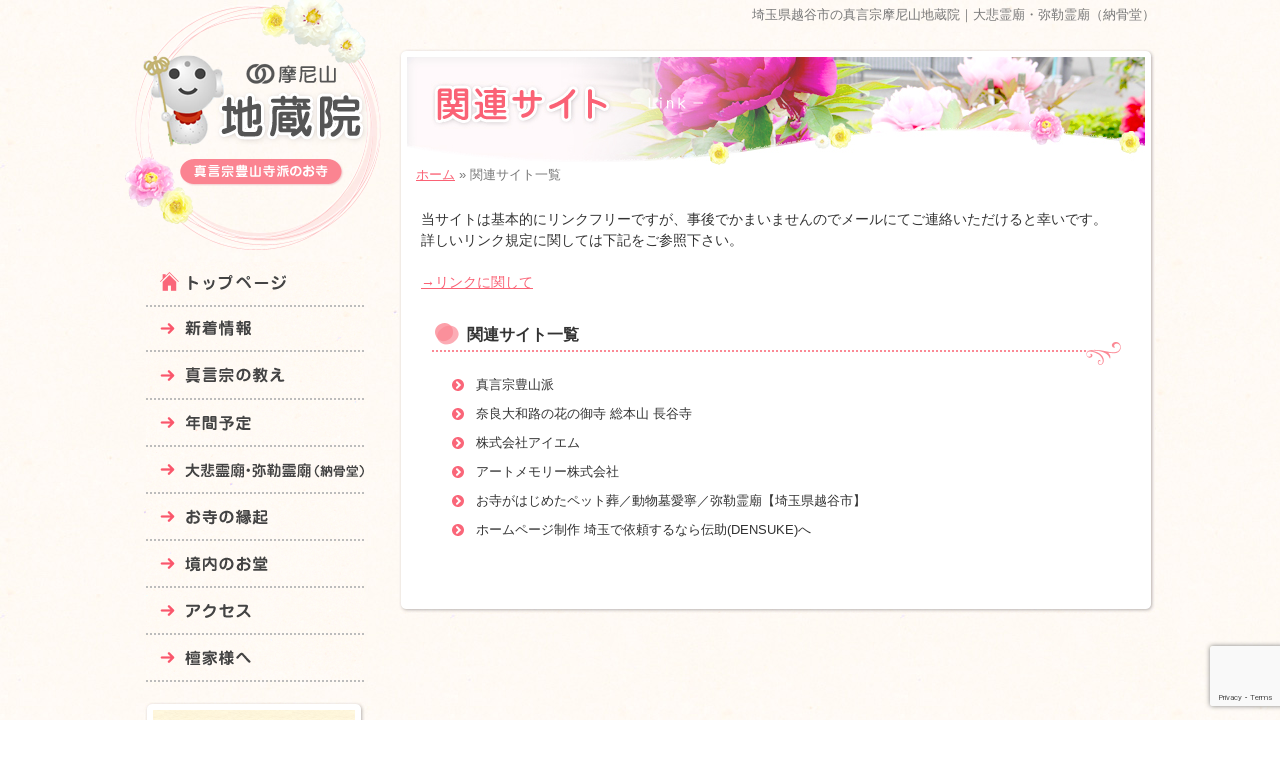

--- FILE ---
content_type: text/html; charset=UTF-8
request_url: https://jizoin.net/link
body_size: 21727
content:
<!DOCTYPE html>
<!--[if lt IE 7]> <html lang="en" class="no-js ie6"> <![endif]-->
<!--[if IE 7]>    <html lang="en" class="no-js ie7"> <![endif]-->
<!--[if IE 8]>    <html lang="en" class="no-js ie8"> <![endif]-->
<!--[if gt IE 8]><!-->
<html class='no-js' lang='ja'>
	<!--<![endif]-->
<head>
<meta charset="UTF-8">
<title>  関連サイト一覧｜埼玉県越谷市の真言宗摩尼山地蔵院｜大悲霊廟（納骨堂）</title>
<meta name="description" content="埼玉県越谷市の真言宗摩尼山地蔵院のご紹介サイトです。大悲霊廟（納骨堂）のお申込みを受付ております。また、本堂にておこなわれるお堂コンサートや各種イベントの情報を随時発信しております。" />
<meta name="keywords" content="納骨堂,人形供養,お堂コンサート,お堂イベント,真言宗,大悲霊廟,地蔵院,越谷市,埼玉県" />

<link rel="stylesheet" type="text/css" href="https://jizoin.net/wp/wp-content/themes/jizouin/style.css" media="print, screen" />

<link rel="stylesheet" type="text/css" href="https://jizoin.net/wp/wp-content/themes/jizouin/page.css" media="print, screen" />


<link rel="shortcut icon" href="https://jizoin.net/wp/wp-content/themes/jizouin/img/favi.ico" />
<link rel="alternate" type="application/rss+xml" title="RSSフィード" href="https://jizoin.net/feed" />
<link rel="alternate" type="application/atom+xml" title="Atomフィード" href="https://jizoin.net/feed/atom" />
<link rel="pingback" href="https://jizoin.net/wp/xmlrpc.php" />

<script type="text/javascript" src="https://apis.google.com/js/plusone.js">
{lang: 'ja'}
</script>

<!--[if lt IE 9]>
<script type="text/javascript" src="https://html5shiv.googlecode.com/svn/trunk/html5.js"></script>
<![endif]-->

<link rel='dns-prefetch' href='//www.google.com' />
<link rel='dns-prefetch' href='//s.w.org' />
		<script type="text/javascript">
			window._wpemojiSettings = {"baseUrl":"https:\/\/s.w.org\/images\/core\/emoji\/12.0.0-1\/72x72\/","ext":".png","svgUrl":"https:\/\/s.w.org\/images\/core\/emoji\/12.0.0-1\/svg\/","svgExt":".svg","source":{"concatemoji":"https:\/\/jizoin.net\/wp\/wp-includes\/js\/wp-emoji-release.min.js?ver=5.3.20"}};
			!function(e,a,t){var n,r,o,i=a.createElement("canvas"),p=i.getContext&&i.getContext("2d");function s(e,t){var a=String.fromCharCode;p.clearRect(0,0,i.width,i.height),p.fillText(a.apply(this,e),0,0);e=i.toDataURL();return p.clearRect(0,0,i.width,i.height),p.fillText(a.apply(this,t),0,0),e===i.toDataURL()}function c(e){var t=a.createElement("script");t.src=e,t.defer=t.type="text/javascript",a.getElementsByTagName("head")[0].appendChild(t)}for(o=Array("flag","emoji"),t.supports={everything:!0,everythingExceptFlag:!0},r=0;r<o.length;r++)t.supports[o[r]]=function(e){if(!p||!p.fillText)return!1;switch(p.textBaseline="top",p.font="600 32px Arial",e){case"flag":return s([127987,65039,8205,9895,65039],[127987,65039,8203,9895,65039])?!1:!s([55356,56826,55356,56819],[55356,56826,8203,55356,56819])&&!s([55356,57332,56128,56423,56128,56418,56128,56421,56128,56430,56128,56423,56128,56447],[55356,57332,8203,56128,56423,8203,56128,56418,8203,56128,56421,8203,56128,56430,8203,56128,56423,8203,56128,56447]);case"emoji":return!s([55357,56424,55356,57342,8205,55358,56605,8205,55357,56424,55356,57340],[55357,56424,55356,57342,8203,55358,56605,8203,55357,56424,55356,57340])}return!1}(o[r]),t.supports.everything=t.supports.everything&&t.supports[o[r]],"flag"!==o[r]&&(t.supports.everythingExceptFlag=t.supports.everythingExceptFlag&&t.supports[o[r]]);t.supports.everythingExceptFlag=t.supports.everythingExceptFlag&&!t.supports.flag,t.DOMReady=!1,t.readyCallback=function(){t.DOMReady=!0},t.supports.everything||(n=function(){t.readyCallback()},a.addEventListener?(a.addEventListener("DOMContentLoaded",n,!1),e.addEventListener("load",n,!1)):(e.attachEvent("onload",n),a.attachEvent("onreadystatechange",function(){"complete"===a.readyState&&t.readyCallback()})),(n=t.source||{}).concatemoji?c(n.concatemoji):n.wpemoji&&n.twemoji&&(c(n.twemoji),c(n.wpemoji)))}(window,document,window._wpemojiSettings);
		</script>
		<style type="text/css">
img.wp-smiley,
img.emoji {
	display: inline !important;
	border: none !important;
	box-shadow: none !important;
	height: 1em !important;
	width: 1em !important;
	margin: 0 .07em !important;
	vertical-align: -0.1em !important;
	background: none !important;
	padding: 0 !important;
}
</style>
	<link rel='stylesheet' id='wp-block-library-css'  href='https://jizoin.net/wp/wp-includes/css/dist/block-library/style.min.css?ver=5.3.20' type='text/css' media='all' />
<link rel='stylesheet' id='contact-form-7-css'  href='https://jizoin.net/wp/wp-content/plugins/contact-form-7/includes/css/styles.css?ver=5.1.5' type='text/css' media='all' />
<script type='text/javascript' src='https://jizoin.net/wp/wp-content/themes/jizouin/js/jquery-1.7.2.min.js?ver=5.3.20'></script>
<script type='text/javascript' src='https://jizoin.net/wp/wp-content/themes/jizouin/js/jquery.effectchain.js?ver=5.3.20'></script>
<script type='text/javascript' src='https://jizoin.net/wp/wp-content/themes/jizouin/js/effectchain.js?ver=5.3.20'></script>
<script type='text/javascript' src='https://jizoin.net/wp/wp-content/themes/jizouin/js/jquery.faderollover.js?ver=5.3.20'></script>
<script type='text/javascript' src='https://jizoin.net/wp/wp-content/themes/jizouin/js/jquery.open.js?ver=5.3.20'></script>
<script type='text/javascript' src='https://jizoin.net/wp/wp-content/themes/jizouin/js/jquery.topBtn.js?ver=5.3.20'></script>
<script type='text/javascript' src='https://jizoin.net/wp/wp-content/themes/jizouin/js/jQuery.smoothScroll.js?ver=5.3.20'></script>
<script type='text/javascript' src='https://jizoin.net/wp/wp-content/themes/jizouin/js/supporter_login.js?ver=5.3.20'></script>
<link rel='https://api.w.org/' href='https://jizoin.net/wp-json/' />
<link rel="canonical" href="https://jizoin.net/link" />
<link rel='shortlink' href='https://jizoin.net/?p=87' />
<link rel="alternate" type="application/json+oembed" href="https://jizoin.net/wp-json/oembed/1.0/embed?url=https%3A%2F%2Fjizoin.net%2Flink" />
<link rel="alternate" type="text/xml+oembed" href="https://jizoin.net/wp-json/oembed/1.0/embed?url=https%3A%2F%2Fjizoin.net%2Flink&#038;format=xml" />
<script>
  (function(i,s,o,g,r,a,m){i['GoogleAnalyticsObject']=r;i[r]=i[r]||function(){
  (i[r].q=i[r].q||[]).push(arguments)},i[r].l=1*new Date();a=s.createElement(o),
  m=s.getElementsByTagName(o)[0];a.async=1;a.src=g;m.parentNode.insertBefore(a,m)
  })(window,document,'script','//www.google-analytics.com/analytics.js','ga');

  ga('create', 'UA-28295360-52', 'auto');
  ga('send', 'pageview');

</script></head>
<body data-rsssl=1>
  <div id="wrapper" class="wrapper_link">
  
    <div id="content" class="content_link">
    
	  
      <div id="blockL">
        <p class="logo"><a href="https://jizoin.net/"><img src="https://jizoin.net/wp/wp-content/themes/jizouin/img/common/nav_logo.png" alt="摩尼山　地蔵院　真言宗豊山寺派のお寺"></a></p>
        
        
                
        <script type="text/javascript">
        (function($){
            $(document).ready(function(){
                var $dl = $(".gNav").find("dl");
                var target_slug = $("input[name=target_slug]").val();
                var flg = false;
                var target;
                $dl.each(function(){
                    var $this = $(this);
                    var $a = $this.find("a");
                    $a.each(function(){
                        var href = $(this).attr("href");
                            var href_s = href.split('/');
                            var page = "";
                            while (page === "" && href_s.length > 0) {
                                page = href_s.pop();
                            }
                            if (page.indexOf(target_slug, 0) != -1) {
                                target = $this.find("dt");
                                return;
                            }
                        });
                        if (target) {
                            flg = true;
                            return;
                        }
                    });
                    if (!flg) {
                        return;
                    }
                    setTimeout(function() {
                        target.trigger("mouseenter").parents("dl").trigger("mouseenter");
                    }, 300);
                });
            })(jQuery);
        </script>
                <input type="hidden" name="target_slug" value="link" />
                  
        <nav class="gNav">          
        
          <ul>
            <li><a href="https://jizoin.net/"><img class="hoverF active_page" src="https://jizoin.net/wp/wp-content/themes/jizouin/img/common/nav01.png" alt="トップページ"></a></li>
            <li>
              <dl id="info">
                <dt>
                  <span class="open"><a href="https://jizoin.net/info"><img class="hoverF active_page" src="https://jizoin.net/wp/wp-content/themes/jizouin/img/common/nav02.png" alt="新着情報"></a></span>
                  <span class="close"><a href="https://jizoin.net/info"><img src="https://jizoin.net/wp/wp-content/themes/jizouin/img/common/nav02_over.png" alt="新着情報"></a></span>
                </dt>
                <dd class="sidetile">
                  <p><a href="https://jizoin.net/category/notice"><img class="hoverF active_page" src="https://jizoin.net/wp/wp-content/themes/jizouin/img/common/nav02_sub01.png" alt="お知らせ"></a></p>
                  <p><a href="https://jizoin.net/category/wisdom"><img class="hoverF active_page" src="https://jizoin.net/wp/wp-content/themes/jizouin/img/common/nav02_sub02.png" alt="今週の言葉"></a></p>
                  <p><a href="https://jizoin.net/category/trivia"><img class="hoverF active_page" src="https://jizoin.net/wp/wp-content/themes/jizouin/img/common/nav02_sub03.png" alt="豆知識"></a></p>
                  <p><a href="https://jizoin.net/category/event"><img class="hoverF active_page" src="https://jizoin.net/wp/wp-content/themes/jizouin/img/common/nav02_sub04.png" alt="イベント情報"></a></p>
                  <p><a href="https://jizoin.net/category/blog"><img class="hoverF active_page" src="https://jizoin.net/wp/wp-content/themes/jizouin/img/common/nav02_sub05.png" alt="日々、地蔵院"></a></p>
                </dd>
              </dl>
            </li>
            <li>
              <dl id="doctrine">
                <dt>
                  <span class="open"><a href="https://jizoin.net/doctrine"><img class="hoverF active_page" src="https://jizoin.net/wp/wp-content/themes/jizouin/img/common/nav03.png" alt="真言宗の教え"></a></span>
                  <span class="close"><a href="https://jizoin.net/doctrine"><img src="https://jizoin.net/wp/wp-content/themes/jizouin/img/common/nav03_over.png" alt="真言宗の教え"></a></span>
                </dt>
                <dd class="sidetile">
                  <p><a href="https://jizoin.net/doctrine/kouboudaishi"><img class="hoverF active_page" src="https://jizoin.net/wp/wp-content/themes/jizouin/img/common/nav03_sub01.png" alt="弘法大師"></a></p>
                  <p><a href="https://jizoin.net/doctrine/kakuban"><img class="hoverF active_page" src="https://jizoin.net/wp/wp-content/themes/jizouin/img/common/nav03_sub02.png" alt="興教大師・覚鑁"></a></p>
                  <p><a href="https://jizoin.net/doctrine/senyo"><img class="hoverF active_page" src="https://jizoin.net/wp/wp-content/themes/jizouin/img/common/nav03_sub03.png" alt="専誉僧正"></a></p>
                </dd>
              </dl>
            </li>
            <li><a href="https://jizoin.net/schedule"><img class="hoverF active_page" src="https://jizoin.net/wp/wp-content/themes/jizouin/img/common/nav04.png" alt="年間予定"></a></li>
            <li><a href="https://jizoin.net/charnel"><img class="hoverF active_page" src="https://jizoin.net/wp/wp-content/themes/jizouin/img/common/nav05.png" alt="大悲霊廟・弥勒霊廟（納骨堂）"></a></li>
            <li><a href="https://jizoin.net/history"><img class="hoverF active_page" src="https://jizoin.net/wp/wp-content/themes/jizouin/img/common/nav06.png" alt="お寺の縁起"></a></li>
            <li><a href="https://jizoin.net/hall"><img class="hoverF active_page" src="https://jizoin.net/wp/wp-content/themes/jizouin/img/common/nav07.png" alt="境内のお堂"></a></li>
            <li><a href="https://jizoin.net/access"><img class="hoverF active_page" src="https://jizoin.net/wp/wp-content/themes/jizouin/img/common/nav08.png" alt="アクセス"></a></li>
            <li><a href="https://jizoin.net/supporter"><img class="hoverF active_page" src="https://jizoin.net/wp/wp-content/themes/jizouin/img/common/nav09.png" alt="檀家様へ"></a></li>
          </ul>
        </nav>
        
                
        <section id="navContact">
          <div class="inner">
            <p class="title"><img src="https://jizoin.net/wp/wp-content/themes/jizouin/img/common/nav_contact_title.png" alt="真言宗豊山派のお寺　摩尼山 地蔵院"></p>
            <p class="img"><img src="https://jizoin.net/wp/wp-content/themes/jizouin/img/common/nav_contact_img.jpg" alt=""></p>
            <address>
            〒343-0838<br>
            埼玉県越谷市蒲生1-15-18 【<a href="https://www.google.co.jp/maps/place/埼玉県越谷市蒲生１丁目１５−１８/@35.8607634,139.7956382,17z/data=!3m1!4b1!4m2!3m1!1s0x601896c054186153:0x72a59d6a03c1431c?hl=ja" target="_blank">地図</a>】
            </address>
            <p class="event"><img src="https://jizoin.net/wp/wp-content/themes/jizouin/img/common/nav_contact_event.png" alt="イベントのお申込み・お問い合わせ"></p>
            <p class="btn"><a href="https://jizoin.net/contact"><img class="hoverO" src="https://jizoin.net/wp/wp-content/themes/jizouin/img/common/nav_contact_btn.png" alt="お問い合わせフォーム"></a></p>
          </div>
        </section>
        
        
        
      </div><!--//blockL--><!--グローバルナビゲーション-->
      
      <div id="blockR">
      
        <h1>埼玉県越谷市の真言宗摩尼山地蔵院｜大悲霊廟・弥勒霊廟（納骨堂）</h1>
        
        <div id="main" class="main_link">
          <div id="mainInnerB">
            <div id="mainInnerM">
        
			            
              <h2 id="pagetitle"><img src="https://jizoin.net/wp/wp-content/themes/jizouin/img/pagetitle/link.jpg" alt="関連サイト一覧" /></h2>
                
			  <!-- パンくず -->
<div id="breadcrumbs" class="" ><ul><li class="parent" id="breadcrumbs_home" itemscope itemtype="http://data-vocabulary.org/Breadcrumb"><a itemprop="url" href="https://jizoin.net/"><span itemprop="title">ホーム</span></a></li><li class='child' itemscope itemtype="http://data-vocabulary.org/Breadcrumb"> » <span itemprop="title">関連サイト一覧</span></li></ul></div><!-- パンくず　終了 -->
<!--//breadcrumbs -->
      

 
              <div id="linkWrap" class="innerW710">
         
                <p class="fs90 mb30">当サイトは基本的にリンクフリーですが、事後でかまいませんのでメールにてご連絡いただけると幸いです。<br>
                詳しいリンク規定に関しては下記をご参照下さい。<br>
                &nbsp;<br>
                <a class="linkP" href="https://jizoin.net/sitepolicy/#link">→リンクに関して</a></p>
          
                <ul class="link_list">
                                    <li class="catTitle" id="all_link"><h3 class="titlebar01">関連サイト一覧</h3></li>
                                            <li class="siteTitle">
                      <a href="http://buzan.or.jp/" target="_blank" title="真言宗豊山派">
                          真言宗豊山派                      </a>
                    </li>
                                        <li class="siteTitle">
                      <a href="http://hasedera.or.jp/" target="_blank" title="奈良大和路の花の御寺 総本山 長谷寺">
                          奈良大和路の花の御寺 総本山 長谷寺                      </a>
                    </li>
                                        <li class="siteTitle">
                      <a href="http://www.aiemu.co.jp/" target="_blank" title="株式会社アイエム">
                          株式会社アイエム                      </a>
                    </li>
                                        <li class="siteTitle">
                      <a href="http://www.artmemory.jp/" target="_blank" title="アートメモリー株式会社">
                          アートメモリー株式会社                      </a>
                    </li>
                                        <li class="siteTitle">
                      <a href="https://iney-pet.com/" target="_blank" title="お寺がはじめたペット葬／動物墓愛寧／弥勒霊廟【埼玉県越谷市】">
                          お寺がはじめたペット葬／動物墓愛寧／弥勒霊廟【埼玉県越谷市】                      </a>
                    </li>
                                        <li class="siteTitle">
                      <a href="http://dnsk.jp/" target="_blank" title="ホームページ制作 埼玉で依頼するなら伝助(DENSUKE)へ">
                          ホームページ制作 埼玉で依頼するなら伝助(DENSUKE)へ                      </a>
                    </li>
                                    </ul>
              </div>




        
        <!--
        下層main共通項目
        -->

  

            </div><!--//mainInnerM-->
          </div><!--//mainInnerB-->
        </div><!--//main-->
        
      </div><!--//blockR-->
    </div><!--//content-->
    
            
	<!--その他ページ-->

    <p id="pagetop"><a href="#main"><img class="hoverO" src="https://jizoin.net/wp/wp-content/themes/jizouin/img/common/pagetop.png" alt="↑"></a></p>

        
    <footer id="footer">
      <div class="inner">
        <div class="left">
          <p><img src="https://jizoin.net/wp/wp-content/themes/jizouin/img/common/footer_logo.png" alt="真言宗豊山寺派のお寺　摩尼山　地蔵院"></p>
          <address>〒343-0838 埼玉県越谷市蒲生1-15-18<br>
          TEL：048-986-5940 / FAX：048-986-6600</address>
        </div>
        <div class="right">
          <ul>
            <li><a href="https://jizoin.net/link">関連サイト一覧</a>｜</li>
            <li><a href="https://jizoin.net/privacy">個人情報保護方針</a>｜</li>
            <li><a href="https://jizoin.net/sitepolicy">サイトのご利用について</a>｜</li>
            <li><a href="https://jizoin.net/sitemap">サイトマップ</a></li>
          </ul>
          <p>Copyright &copy; <script type="text/javascript">myDate = new Date() ;myYear = myDate.getFullYear ();document.write(myYear);</script> jizoin All Rights Reserved.</p>
        </div>
      </div>
    </footer>
  </div><!--//wrapper-->

<script type="text/javascript">
document.addEventListener( 'wpcf7mailsent', function( event ) {
    if ( '104' == event.detail.contactFormId ) {
        location = 'https://jizoin.net/contact/contact_send';
    }
    if ( '195' == event.detail.contactFormId ) {
        location = 'https://jizoin.net/contact/contact_send';
    }
    if ( '147' == event.detail.contactFormId ) {
        location = 'https://jizoin.net/charnel_contact/charnel_contact_send';
    }
    if ( '196' == event.detail.contactFormId ) {
        location = 'https://jizoin.net/charnel_contact/charnel_contact_send';
    }
}, false );
</script>
<script type='text/javascript'>
/* <![CDATA[ */
var wpcf7 = {"apiSettings":{"root":"https:\/\/jizoin.net\/wp-json\/contact-form-7\/v1","namespace":"contact-form-7\/v1"}};
/* ]]> */
</script>
<script type='text/javascript' src='https://jizoin.net/wp/wp-content/plugins/contact-form-7/includes/js/scripts.js?ver=5.1.5'></script>
<script type='text/javascript' src='https://www.google.com/recaptcha/api.js?render=6Lc1WVEcAAAAAP62D35EIt1D6b0sQxt-MFFN5SFP&#038;ver=3.0'></script>
<script type='text/javascript' src='https://jizoin.net/wp/wp-includes/js/wp-embed.min.js?ver=5.3.20'></script>
<script type="text/javascript">
( function( grecaptcha, sitekey, actions ) {

	var wpcf7recaptcha = {

		execute: function( action ) {
			grecaptcha.execute(
				sitekey,
				{ action: action }
			).then( function( token ) {
				var forms = document.getElementsByTagName( 'form' );

				for ( var i = 0; i < forms.length; i++ ) {
					var fields = forms[ i ].getElementsByTagName( 'input' );

					for ( var j = 0; j < fields.length; j++ ) {
						var field = fields[ j ];

						if ( 'g-recaptcha-response' === field.getAttribute( 'name' ) ) {
							field.setAttribute( 'value', token );
							break;
						}
					}
				}
			} );
		},

		executeOnHomepage: function() {
			wpcf7recaptcha.execute( actions[ 'homepage' ] );
		},

		executeOnContactform: function() {
			wpcf7recaptcha.execute( actions[ 'contactform' ] );
		},

	};

	grecaptcha.ready(
		wpcf7recaptcha.executeOnHomepage
	);

	document.addEventListener( 'change',
		wpcf7recaptcha.executeOnContactform, false
	);

	document.addEventListener( 'wpcf7submit',
		wpcf7recaptcha.executeOnHomepage, false
	);

} )(
	grecaptcha,
	'6Lc1WVEcAAAAAP62D35EIt1D6b0sQxt-MFFN5SFP',
	{"homepage":"homepage","contactform":"contactform"}
);
</script>

</body>
</html>

--- FILE ---
content_type: text/html; charset=utf-8
request_url: https://www.google.com/recaptcha/api2/anchor?ar=1&k=6Lc1WVEcAAAAAP62D35EIt1D6b0sQxt-MFFN5SFP&co=aHR0cHM6Ly9qaXpvaW4ubmV0OjQ0Mw..&hl=en&v=N67nZn4AqZkNcbeMu4prBgzg&size=invisible&anchor-ms=20000&execute-ms=30000&cb=4s25s0lkko8l
body_size: 48565
content:
<!DOCTYPE HTML><html dir="ltr" lang="en"><head><meta http-equiv="Content-Type" content="text/html; charset=UTF-8">
<meta http-equiv="X-UA-Compatible" content="IE=edge">
<title>reCAPTCHA</title>
<style type="text/css">
/* cyrillic-ext */
@font-face {
  font-family: 'Roboto';
  font-style: normal;
  font-weight: 400;
  font-stretch: 100%;
  src: url(//fonts.gstatic.com/s/roboto/v48/KFO7CnqEu92Fr1ME7kSn66aGLdTylUAMa3GUBHMdazTgWw.woff2) format('woff2');
  unicode-range: U+0460-052F, U+1C80-1C8A, U+20B4, U+2DE0-2DFF, U+A640-A69F, U+FE2E-FE2F;
}
/* cyrillic */
@font-face {
  font-family: 'Roboto';
  font-style: normal;
  font-weight: 400;
  font-stretch: 100%;
  src: url(//fonts.gstatic.com/s/roboto/v48/KFO7CnqEu92Fr1ME7kSn66aGLdTylUAMa3iUBHMdazTgWw.woff2) format('woff2');
  unicode-range: U+0301, U+0400-045F, U+0490-0491, U+04B0-04B1, U+2116;
}
/* greek-ext */
@font-face {
  font-family: 'Roboto';
  font-style: normal;
  font-weight: 400;
  font-stretch: 100%;
  src: url(//fonts.gstatic.com/s/roboto/v48/KFO7CnqEu92Fr1ME7kSn66aGLdTylUAMa3CUBHMdazTgWw.woff2) format('woff2');
  unicode-range: U+1F00-1FFF;
}
/* greek */
@font-face {
  font-family: 'Roboto';
  font-style: normal;
  font-weight: 400;
  font-stretch: 100%;
  src: url(//fonts.gstatic.com/s/roboto/v48/KFO7CnqEu92Fr1ME7kSn66aGLdTylUAMa3-UBHMdazTgWw.woff2) format('woff2');
  unicode-range: U+0370-0377, U+037A-037F, U+0384-038A, U+038C, U+038E-03A1, U+03A3-03FF;
}
/* math */
@font-face {
  font-family: 'Roboto';
  font-style: normal;
  font-weight: 400;
  font-stretch: 100%;
  src: url(//fonts.gstatic.com/s/roboto/v48/KFO7CnqEu92Fr1ME7kSn66aGLdTylUAMawCUBHMdazTgWw.woff2) format('woff2');
  unicode-range: U+0302-0303, U+0305, U+0307-0308, U+0310, U+0312, U+0315, U+031A, U+0326-0327, U+032C, U+032F-0330, U+0332-0333, U+0338, U+033A, U+0346, U+034D, U+0391-03A1, U+03A3-03A9, U+03B1-03C9, U+03D1, U+03D5-03D6, U+03F0-03F1, U+03F4-03F5, U+2016-2017, U+2034-2038, U+203C, U+2040, U+2043, U+2047, U+2050, U+2057, U+205F, U+2070-2071, U+2074-208E, U+2090-209C, U+20D0-20DC, U+20E1, U+20E5-20EF, U+2100-2112, U+2114-2115, U+2117-2121, U+2123-214F, U+2190, U+2192, U+2194-21AE, U+21B0-21E5, U+21F1-21F2, U+21F4-2211, U+2213-2214, U+2216-22FF, U+2308-230B, U+2310, U+2319, U+231C-2321, U+2336-237A, U+237C, U+2395, U+239B-23B7, U+23D0, U+23DC-23E1, U+2474-2475, U+25AF, U+25B3, U+25B7, U+25BD, U+25C1, U+25CA, U+25CC, U+25FB, U+266D-266F, U+27C0-27FF, U+2900-2AFF, U+2B0E-2B11, U+2B30-2B4C, U+2BFE, U+3030, U+FF5B, U+FF5D, U+1D400-1D7FF, U+1EE00-1EEFF;
}
/* symbols */
@font-face {
  font-family: 'Roboto';
  font-style: normal;
  font-weight: 400;
  font-stretch: 100%;
  src: url(//fonts.gstatic.com/s/roboto/v48/KFO7CnqEu92Fr1ME7kSn66aGLdTylUAMaxKUBHMdazTgWw.woff2) format('woff2');
  unicode-range: U+0001-000C, U+000E-001F, U+007F-009F, U+20DD-20E0, U+20E2-20E4, U+2150-218F, U+2190, U+2192, U+2194-2199, U+21AF, U+21E6-21F0, U+21F3, U+2218-2219, U+2299, U+22C4-22C6, U+2300-243F, U+2440-244A, U+2460-24FF, U+25A0-27BF, U+2800-28FF, U+2921-2922, U+2981, U+29BF, U+29EB, U+2B00-2BFF, U+4DC0-4DFF, U+FFF9-FFFB, U+10140-1018E, U+10190-1019C, U+101A0, U+101D0-101FD, U+102E0-102FB, U+10E60-10E7E, U+1D2C0-1D2D3, U+1D2E0-1D37F, U+1F000-1F0FF, U+1F100-1F1AD, U+1F1E6-1F1FF, U+1F30D-1F30F, U+1F315, U+1F31C, U+1F31E, U+1F320-1F32C, U+1F336, U+1F378, U+1F37D, U+1F382, U+1F393-1F39F, U+1F3A7-1F3A8, U+1F3AC-1F3AF, U+1F3C2, U+1F3C4-1F3C6, U+1F3CA-1F3CE, U+1F3D4-1F3E0, U+1F3ED, U+1F3F1-1F3F3, U+1F3F5-1F3F7, U+1F408, U+1F415, U+1F41F, U+1F426, U+1F43F, U+1F441-1F442, U+1F444, U+1F446-1F449, U+1F44C-1F44E, U+1F453, U+1F46A, U+1F47D, U+1F4A3, U+1F4B0, U+1F4B3, U+1F4B9, U+1F4BB, U+1F4BF, U+1F4C8-1F4CB, U+1F4D6, U+1F4DA, U+1F4DF, U+1F4E3-1F4E6, U+1F4EA-1F4ED, U+1F4F7, U+1F4F9-1F4FB, U+1F4FD-1F4FE, U+1F503, U+1F507-1F50B, U+1F50D, U+1F512-1F513, U+1F53E-1F54A, U+1F54F-1F5FA, U+1F610, U+1F650-1F67F, U+1F687, U+1F68D, U+1F691, U+1F694, U+1F698, U+1F6AD, U+1F6B2, U+1F6B9-1F6BA, U+1F6BC, U+1F6C6-1F6CF, U+1F6D3-1F6D7, U+1F6E0-1F6EA, U+1F6F0-1F6F3, U+1F6F7-1F6FC, U+1F700-1F7FF, U+1F800-1F80B, U+1F810-1F847, U+1F850-1F859, U+1F860-1F887, U+1F890-1F8AD, U+1F8B0-1F8BB, U+1F8C0-1F8C1, U+1F900-1F90B, U+1F93B, U+1F946, U+1F984, U+1F996, U+1F9E9, U+1FA00-1FA6F, U+1FA70-1FA7C, U+1FA80-1FA89, U+1FA8F-1FAC6, U+1FACE-1FADC, U+1FADF-1FAE9, U+1FAF0-1FAF8, U+1FB00-1FBFF;
}
/* vietnamese */
@font-face {
  font-family: 'Roboto';
  font-style: normal;
  font-weight: 400;
  font-stretch: 100%;
  src: url(//fonts.gstatic.com/s/roboto/v48/KFO7CnqEu92Fr1ME7kSn66aGLdTylUAMa3OUBHMdazTgWw.woff2) format('woff2');
  unicode-range: U+0102-0103, U+0110-0111, U+0128-0129, U+0168-0169, U+01A0-01A1, U+01AF-01B0, U+0300-0301, U+0303-0304, U+0308-0309, U+0323, U+0329, U+1EA0-1EF9, U+20AB;
}
/* latin-ext */
@font-face {
  font-family: 'Roboto';
  font-style: normal;
  font-weight: 400;
  font-stretch: 100%;
  src: url(//fonts.gstatic.com/s/roboto/v48/KFO7CnqEu92Fr1ME7kSn66aGLdTylUAMa3KUBHMdazTgWw.woff2) format('woff2');
  unicode-range: U+0100-02BA, U+02BD-02C5, U+02C7-02CC, U+02CE-02D7, U+02DD-02FF, U+0304, U+0308, U+0329, U+1D00-1DBF, U+1E00-1E9F, U+1EF2-1EFF, U+2020, U+20A0-20AB, U+20AD-20C0, U+2113, U+2C60-2C7F, U+A720-A7FF;
}
/* latin */
@font-face {
  font-family: 'Roboto';
  font-style: normal;
  font-weight: 400;
  font-stretch: 100%;
  src: url(//fonts.gstatic.com/s/roboto/v48/KFO7CnqEu92Fr1ME7kSn66aGLdTylUAMa3yUBHMdazQ.woff2) format('woff2');
  unicode-range: U+0000-00FF, U+0131, U+0152-0153, U+02BB-02BC, U+02C6, U+02DA, U+02DC, U+0304, U+0308, U+0329, U+2000-206F, U+20AC, U+2122, U+2191, U+2193, U+2212, U+2215, U+FEFF, U+FFFD;
}
/* cyrillic-ext */
@font-face {
  font-family: 'Roboto';
  font-style: normal;
  font-weight: 500;
  font-stretch: 100%;
  src: url(//fonts.gstatic.com/s/roboto/v48/KFO7CnqEu92Fr1ME7kSn66aGLdTylUAMa3GUBHMdazTgWw.woff2) format('woff2');
  unicode-range: U+0460-052F, U+1C80-1C8A, U+20B4, U+2DE0-2DFF, U+A640-A69F, U+FE2E-FE2F;
}
/* cyrillic */
@font-face {
  font-family: 'Roboto';
  font-style: normal;
  font-weight: 500;
  font-stretch: 100%;
  src: url(//fonts.gstatic.com/s/roboto/v48/KFO7CnqEu92Fr1ME7kSn66aGLdTylUAMa3iUBHMdazTgWw.woff2) format('woff2');
  unicode-range: U+0301, U+0400-045F, U+0490-0491, U+04B0-04B1, U+2116;
}
/* greek-ext */
@font-face {
  font-family: 'Roboto';
  font-style: normal;
  font-weight: 500;
  font-stretch: 100%;
  src: url(//fonts.gstatic.com/s/roboto/v48/KFO7CnqEu92Fr1ME7kSn66aGLdTylUAMa3CUBHMdazTgWw.woff2) format('woff2');
  unicode-range: U+1F00-1FFF;
}
/* greek */
@font-face {
  font-family: 'Roboto';
  font-style: normal;
  font-weight: 500;
  font-stretch: 100%;
  src: url(//fonts.gstatic.com/s/roboto/v48/KFO7CnqEu92Fr1ME7kSn66aGLdTylUAMa3-UBHMdazTgWw.woff2) format('woff2');
  unicode-range: U+0370-0377, U+037A-037F, U+0384-038A, U+038C, U+038E-03A1, U+03A3-03FF;
}
/* math */
@font-face {
  font-family: 'Roboto';
  font-style: normal;
  font-weight: 500;
  font-stretch: 100%;
  src: url(//fonts.gstatic.com/s/roboto/v48/KFO7CnqEu92Fr1ME7kSn66aGLdTylUAMawCUBHMdazTgWw.woff2) format('woff2');
  unicode-range: U+0302-0303, U+0305, U+0307-0308, U+0310, U+0312, U+0315, U+031A, U+0326-0327, U+032C, U+032F-0330, U+0332-0333, U+0338, U+033A, U+0346, U+034D, U+0391-03A1, U+03A3-03A9, U+03B1-03C9, U+03D1, U+03D5-03D6, U+03F0-03F1, U+03F4-03F5, U+2016-2017, U+2034-2038, U+203C, U+2040, U+2043, U+2047, U+2050, U+2057, U+205F, U+2070-2071, U+2074-208E, U+2090-209C, U+20D0-20DC, U+20E1, U+20E5-20EF, U+2100-2112, U+2114-2115, U+2117-2121, U+2123-214F, U+2190, U+2192, U+2194-21AE, U+21B0-21E5, U+21F1-21F2, U+21F4-2211, U+2213-2214, U+2216-22FF, U+2308-230B, U+2310, U+2319, U+231C-2321, U+2336-237A, U+237C, U+2395, U+239B-23B7, U+23D0, U+23DC-23E1, U+2474-2475, U+25AF, U+25B3, U+25B7, U+25BD, U+25C1, U+25CA, U+25CC, U+25FB, U+266D-266F, U+27C0-27FF, U+2900-2AFF, U+2B0E-2B11, U+2B30-2B4C, U+2BFE, U+3030, U+FF5B, U+FF5D, U+1D400-1D7FF, U+1EE00-1EEFF;
}
/* symbols */
@font-face {
  font-family: 'Roboto';
  font-style: normal;
  font-weight: 500;
  font-stretch: 100%;
  src: url(//fonts.gstatic.com/s/roboto/v48/KFO7CnqEu92Fr1ME7kSn66aGLdTylUAMaxKUBHMdazTgWw.woff2) format('woff2');
  unicode-range: U+0001-000C, U+000E-001F, U+007F-009F, U+20DD-20E0, U+20E2-20E4, U+2150-218F, U+2190, U+2192, U+2194-2199, U+21AF, U+21E6-21F0, U+21F3, U+2218-2219, U+2299, U+22C4-22C6, U+2300-243F, U+2440-244A, U+2460-24FF, U+25A0-27BF, U+2800-28FF, U+2921-2922, U+2981, U+29BF, U+29EB, U+2B00-2BFF, U+4DC0-4DFF, U+FFF9-FFFB, U+10140-1018E, U+10190-1019C, U+101A0, U+101D0-101FD, U+102E0-102FB, U+10E60-10E7E, U+1D2C0-1D2D3, U+1D2E0-1D37F, U+1F000-1F0FF, U+1F100-1F1AD, U+1F1E6-1F1FF, U+1F30D-1F30F, U+1F315, U+1F31C, U+1F31E, U+1F320-1F32C, U+1F336, U+1F378, U+1F37D, U+1F382, U+1F393-1F39F, U+1F3A7-1F3A8, U+1F3AC-1F3AF, U+1F3C2, U+1F3C4-1F3C6, U+1F3CA-1F3CE, U+1F3D4-1F3E0, U+1F3ED, U+1F3F1-1F3F3, U+1F3F5-1F3F7, U+1F408, U+1F415, U+1F41F, U+1F426, U+1F43F, U+1F441-1F442, U+1F444, U+1F446-1F449, U+1F44C-1F44E, U+1F453, U+1F46A, U+1F47D, U+1F4A3, U+1F4B0, U+1F4B3, U+1F4B9, U+1F4BB, U+1F4BF, U+1F4C8-1F4CB, U+1F4D6, U+1F4DA, U+1F4DF, U+1F4E3-1F4E6, U+1F4EA-1F4ED, U+1F4F7, U+1F4F9-1F4FB, U+1F4FD-1F4FE, U+1F503, U+1F507-1F50B, U+1F50D, U+1F512-1F513, U+1F53E-1F54A, U+1F54F-1F5FA, U+1F610, U+1F650-1F67F, U+1F687, U+1F68D, U+1F691, U+1F694, U+1F698, U+1F6AD, U+1F6B2, U+1F6B9-1F6BA, U+1F6BC, U+1F6C6-1F6CF, U+1F6D3-1F6D7, U+1F6E0-1F6EA, U+1F6F0-1F6F3, U+1F6F7-1F6FC, U+1F700-1F7FF, U+1F800-1F80B, U+1F810-1F847, U+1F850-1F859, U+1F860-1F887, U+1F890-1F8AD, U+1F8B0-1F8BB, U+1F8C0-1F8C1, U+1F900-1F90B, U+1F93B, U+1F946, U+1F984, U+1F996, U+1F9E9, U+1FA00-1FA6F, U+1FA70-1FA7C, U+1FA80-1FA89, U+1FA8F-1FAC6, U+1FACE-1FADC, U+1FADF-1FAE9, U+1FAF0-1FAF8, U+1FB00-1FBFF;
}
/* vietnamese */
@font-face {
  font-family: 'Roboto';
  font-style: normal;
  font-weight: 500;
  font-stretch: 100%;
  src: url(//fonts.gstatic.com/s/roboto/v48/KFO7CnqEu92Fr1ME7kSn66aGLdTylUAMa3OUBHMdazTgWw.woff2) format('woff2');
  unicode-range: U+0102-0103, U+0110-0111, U+0128-0129, U+0168-0169, U+01A0-01A1, U+01AF-01B0, U+0300-0301, U+0303-0304, U+0308-0309, U+0323, U+0329, U+1EA0-1EF9, U+20AB;
}
/* latin-ext */
@font-face {
  font-family: 'Roboto';
  font-style: normal;
  font-weight: 500;
  font-stretch: 100%;
  src: url(//fonts.gstatic.com/s/roboto/v48/KFO7CnqEu92Fr1ME7kSn66aGLdTylUAMa3KUBHMdazTgWw.woff2) format('woff2');
  unicode-range: U+0100-02BA, U+02BD-02C5, U+02C7-02CC, U+02CE-02D7, U+02DD-02FF, U+0304, U+0308, U+0329, U+1D00-1DBF, U+1E00-1E9F, U+1EF2-1EFF, U+2020, U+20A0-20AB, U+20AD-20C0, U+2113, U+2C60-2C7F, U+A720-A7FF;
}
/* latin */
@font-face {
  font-family: 'Roboto';
  font-style: normal;
  font-weight: 500;
  font-stretch: 100%;
  src: url(//fonts.gstatic.com/s/roboto/v48/KFO7CnqEu92Fr1ME7kSn66aGLdTylUAMa3yUBHMdazQ.woff2) format('woff2');
  unicode-range: U+0000-00FF, U+0131, U+0152-0153, U+02BB-02BC, U+02C6, U+02DA, U+02DC, U+0304, U+0308, U+0329, U+2000-206F, U+20AC, U+2122, U+2191, U+2193, U+2212, U+2215, U+FEFF, U+FFFD;
}
/* cyrillic-ext */
@font-face {
  font-family: 'Roboto';
  font-style: normal;
  font-weight: 900;
  font-stretch: 100%;
  src: url(//fonts.gstatic.com/s/roboto/v48/KFO7CnqEu92Fr1ME7kSn66aGLdTylUAMa3GUBHMdazTgWw.woff2) format('woff2');
  unicode-range: U+0460-052F, U+1C80-1C8A, U+20B4, U+2DE0-2DFF, U+A640-A69F, U+FE2E-FE2F;
}
/* cyrillic */
@font-face {
  font-family: 'Roboto';
  font-style: normal;
  font-weight: 900;
  font-stretch: 100%;
  src: url(//fonts.gstatic.com/s/roboto/v48/KFO7CnqEu92Fr1ME7kSn66aGLdTylUAMa3iUBHMdazTgWw.woff2) format('woff2');
  unicode-range: U+0301, U+0400-045F, U+0490-0491, U+04B0-04B1, U+2116;
}
/* greek-ext */
@font-face {
  font-family: 'Roboto';
  font-style: normal;
  font-weight: 900;
  font-stretch: 100%;
  src: url(//fonts.gstatic.com/s/roboto/v48/KFO7CnqEu92Fr1ME7kSn66aGLdTylUAMa3CUBHMdazTgWw.woff2) format('woff2');
  unicode-range: U+1F00-1FFF;
}
/* greek */
@font-face {
  font-family: 'Roboto';
  font-style: normal;
  font-weight: 900;
  font-stretch: 100%;
  src: url(//fonts.gstatic.com/s/roboto/v48/KFO7CnqEu92Fr1ME7kSn66aGLdTylUAMa3-UBHMdazTgWw.woff2) format('woff2');
  unicode-range: U+0370-0377, U+037A-037F, U+0384-038A, U+038C, U+038E-03A1, U+03A3-03FF;
}
/* math */
@font-face {
  font-family: 'Roboto';
  font-style: normal;
  font-weight: 900;
  font-stretch: 100%;
  src: url(//fonts.gstatic.com/s/roboto/v48/KFO7CnqEu92Fr1ME7kSn66aGLdTylUAMawCUBHMdazTgWw.woff2) format('woff2');
  unicode-range: U+0302-0303, U+0305, U+0307-0308, U+0310, U+0312, U+0315, U+031A, U+0326-0327, U+032C, U+032F-0330, U+0332-0333, U+0338, U+033A, U+0346, U+034D, U+0391-03A1, U+03A3-03A9, U+03B1-03C9, U+03D1, U+03D5-03D6, U+03F0-03F1, U+03F4-03F5, U+2016-2017, U+2034-2038, U+203C, U+2040, U+2043, U+2047, U+2050, U+2057, U+205F, U+2070-2071, U+2074-208E, U+2090-209C, U+20D0-20DC, U+20E1, U+20E5-20EF, U+2100-2112, U+2114-2115, U+2117-2121, U+2123-214F, U+2190, U+2192, U+2194-21AE, U+21B0-21E5, U+21F1-21F2, U+21F4-2211, U+2213-2214, U+2216-22FF, U+2308-230B, U+2310, U+2319, U+231C-2321, U+2336-237A, U+237C, U+2395, U+239B-23B7, U+23D0, U+23DC-23E1, U+2474-2475, U+25AF, U+25B3, U+25B7, U+25BD, U+25C1, U+25CA, U+25CC, U+25FB, U+266D-266F, U+27C0-27FF, U+2900-2AFF, U+2B0E-2B11, U+2B30-2B4C, U+2BFE, U+3030, U+FF5B, U+FF5D, U+1D400-1D7FF, U+1EE00-1EEFF;
}
/* symbols */
@font-face {
  font-family: 'Roboto';
  font-style: normal;
  font-weight: 900;
  font-stretch: 100%;
  src: url(//fonts.gstatic.com/s/roboto/v48/KFO7CnqEu92Fr1ME7kSn66aGLdTylUAMaxKUBHMdazTgWw.woff2) format('woff2');
  unicode-range: U+0001-000C, U+000E-001F, U+007F-009F, U+20DD-20E0, U+20E2-20E4, U+2150-218F, U+2190, U+2192, U+2194-2199, U+21AF, U+21E6-21F0, U+21F3, U+2218-2219, U+2299, U+22C4-22C6, U+2300-243F, U+2440-244A, U+2460-24FF, U+25A0-27BF, U+2800-28FF, U+2921-2922, U+2981, U+29BF, U+29EB, U+2B00-2BFF, U+4DC0-4DFF, U+FFF9-FFFB, U+10140-1018E, U+10190-1019C, U+101A0, U+101D0-101FD, U+102E0-102FB, U+10E60-10E7E, U+1D2C0-1D2D3, U+1D2E0-1D37F, U+1F000-1F0FF, U+1F100-1F1AD, U+1F1E6-1F1FF, U+1F30D-1F30F, U+1F315, U+1F31C, U+1F31E, U+1F320-1F32C, U+1F336, U+1F378, U+1F37D, U+1F382, U+1F393-1F39F, U+1F3A7-1F3A8, U+1F3AC-1F3AF, U+1F3C2, U+1F3C4-1F3C6, U+1F3CA-1F3CE, U+1F3D4-1F3E0, U+1F3ED, U+1F3F1-1F3F3, U+1F3F5-1F3F7, U+1F408, U+1F415, U+1F41F, U+1F426, U+1F43F, U+1F441-1F442, U+1F444, U+1F446-1F449, U+1F44C-1F44E, U+1F453, U+1F46A, U+1F47D, U+1F4A3, U+1F4B0, U+1F4B3, U+1F4B9, U+1F4BB, U+1F4BF, U+1F4C8-1F4CB, U+1F4D6, U+1F4DA, U+1F4DF, U+1F4E3-1F4E6, U+1F4EA-1F4ED, U+1F4F7, U+1F4F9-1F4FB, U+1F4FD-1F4FE, U+1F503, U+1F507-1F50B, U+1F50D, U+1F512-1F513, U+1F53E-1F54A, U+1F54F-1F5FA, U+1F610, U+1F650-1F67F, U+1F687, U+1F68D, U+1F691, U+1F694, U+1F698, U+1F6AD, U+1F6B2, U+1F6B9-1F6BA, U+1F6BC, U+1F6C6-1F6CF, U+1F6D3-1F6D7, U+1F6E0-1F6EA, U+1F6F0-1F6F3, U+1F6F7-1F6FC, U+1F700-1F7FF, U+1F800-1F80B, U+1F810-1F847, U+1F850-1F859, U+1F860-1F887, U+1F890-1F8AD, U+1F8B0-1F8BB, U+1F8C0-1F8C1, U+1F900-1F90B, U+1F93B, U+1F946, U+1F984, U+1F996, U+1F9E9, U+1FA00-1FA6F, U+1FA70-1FA7C, U+1FA80-1FA89, U+1FA8F-1FAC6, U+1FACE-1FADC, U+1FADF-1FAE9, U+1FAF0-1FAF8, U+1FB00-1FBFF;
}
/* vietnamese */
@font-face {
  font-family: 'Roboto';
  font-style: normal;
  font-weight: 900;
  font-stretch: 100%;
  src: url(//fonts.gstatic.com/s/roboto/v48/KFO7CnqEu92Fr1ME7kSn66aGLdTylUAMa3OUBHMdazTgWw.woff2) format('woff2');
  unicode-range: U+0102-0103, U+0110-0111, U+0128-0129, U+0168-0169, U+01A0-01A1, U+01AF-01B0, U+0300-0301, U+0303-0304, U+0308-0309, U+0323, U+0329, U+1EA0-1EF9, U+20AB;
}
/* latin-ext */
@font-face {
  font-family: 'Roboto';
  font-style: normal;
  font-weight: 900;
  font-stretch: 100%;
  src: url(//fonts.gstatic.com/s/roboto/v48/KFO7CnqEu92Fr1ME7kSn66aGLdTylUAMa3KUBHMdazTgWw.woff2) format('woff2');
  unicode-range: U+0100-02BA, U+02BD-02C5, U+02C7-02CC, U+02CE-02D7, U+02DD-02FF, U+0304, U+0308, U+0329, U+1D00-1DBF, U+1E00-1E9F, U+1EF2-1EFF, U+2020, U+20A0-20AB, U+20AD-20C0, U+2113, U+2C60-2C7F, U+A720-A7FF;
}
/* latin */
@font-face {
  font-family: 'Roboto';
  font-style: normal;
  font-weight: 900;
  font-stretch: 100%;
  src: url(//fonts.gstatic.com/s/roboto/v48/KFO7CnqEu92Fr1ME7kSn66aGLdTylUAMa3yUBHMdazQ.woff2) format('woff2');
  unicode-range: U+0000-00FF, U+0131, U+0152-0153, U+02BB-02BC, U+02C6, U+02DA, U+02DC, U+0304, U+0308, U+0329, U+2000-206F, U+20AC, U+2122, U+2191, U+2193, U+2212, U+2215, U+FEFF, U+FFFD;
}

</style>
<link rel="stylesheet" type="text/css" href="https://www.gstatic.com/recaptcha/releases/N67nZn4AqZkNcbeMu4prBgzg/styles__ltr.css">
<script nonce="GjmwadkKyV1eD1MlJfD8gg" type="text/javascript">window['__recaptcha_api'] = 'https://www.google.com/recaptcha/api2/';</script>
<script type="text/javascript" src="https://www.gstatic.com/recaptcha/releases/N67nZn4AqZkNcbeMu4prBgzg/recaptcha__en.js" nonce="GjmwadkKyV1eD1MlJfD8gg">
      
    </script></head>
<body><div id="rc-anchor-alert" class="rc-anchor-alert"></div>
<input type="hidden" id="recaptcha-token" value="[base64]">
<script type="text/javascript" nonce="GjmwadkKyV1eD1MlJfD8gg">
      recaptcha.anchor.Main.init("[\x22ainput\x22,[\x22bgdata\x22,\x22\x22,\[base64]/[base64]/[base64]/[base64]/[base64]/[base64]/KGcoTywyNTMsTy5PKSxVRyhPLEMpKTpnKE8sMjUzLEMpLE8pKSxsKSksTykpfSxieT1mdW5jdGlvbihDLE8sdSxsKXtmb3IobD0odT1SKEMpLDApO08+MDtPLS0pbD1sPDw4fFooQyk7ZyhDLHUsbCl9LFVHPWZ1bmN0aW9uKEMsTyl7Qy5pLmxlbmd0aD4xMDQ/[base64]/[base64]/[base64]/[base64]/[base64]/[base64]/[base64]\\u003d\x22,\[base64]\\u003d\\u003d\x22,\x22w5bCtkLCp8OjJsOCHsOpYi7CqsKCdMKJM0pGwrNOw7fDpE3DncO7w65QwrIwZW16w63DtMOow6/DncO3woHDnsK6w6wlwohyL8KQQMOww6PCrMK3w57DvsKUwoc3w5TDnSd1Z3ElfcOCw6c5w4XCsmzDtj7DpcOCwp7DlgTCusOJwqtsw5rDkGTDgCMbw555AMKrVMKLYUfDm8KKwqccLsKxTxkXfMKFwppgw6/CiVTDjcOYw60qD0A9w4kJYXJGw55VYsOyE33Dn8KjT0bCgMKaLcKbIBXCsjvCtcO1w7fCt8KKAwJlw5BRwqRrPVViEcOeHsK1wofChcO0EHvDjMODwo4Twp85w7FLwoPCucKNWsOIw4rDp2/[base64]/ccKGwp3CpMOQDRIOUMObw7jDvnkoQsKhw67Ct0PDuMOZw7phdHZ/wqPDnUHCiMOTw7QCwqDDpcKywrTDtFhSR0LCgsKfIMKuwobCosKpwrUow57CkcKaL3rDlcKtZhDCqMKTaiHCoynCncOWcBzCrzfDpcKkw511HcODXsKNFcKSHRTDhsOEV8OuJMOrWcK3wrnDocK9Vilbw5vCn8O/GVbCpsOMG8K6LcOQwrZ6wotRYcKSw4PDjsOufsO7ID3CgEnCgMOtwqsGwo1cw4l7w7/CtkDDv1XCgyfCpgPDuMONW8OuwrfCtMOmwq/DmsOBw77DrVw6JcOrQ2/[base64]/w47CgAHDksOfHXDDmxvCgl8mw73DuMOPw45LY8KPw7bCmUE+w7HCk8KJwp9TwozDu0tqGsOTaw3Du8KtPMO+w5I2w54DD0DCusKXMyLDs1d+wpgGe8OBwp/DkQjCocKKwph0w5PDvyoEwpw/w5fDpgvDuFbDjMKHw5rCij/DgcKowp/DsMOrwro5wrXDggFlDFBuwol0ecKsQMKxPMOFwpwqSTPCh3bDtivDkcKAMGfDgcK+wqDDrQ0zw7vCrcOAHjPDnlpqWMKCQCnDn244NVRFBcOXIlkTXUjDr2vDsVLDo8Kjw6XDqsOeRMOTLTHDicKJfW54HsKbwocsB0bDsWZdUcKnw5vCtcK/[base64]/[base64]/Cr0AgLsKHw7nCs8Obw502QUHClcKCacOUJS3DhnvDnW/Cp8K8OBDDuCzCh2HDmsKawqTCv00xDFwDXwctQcKRfcKew5TCimXDsnYnw63Cv1psA3PDpALDv8O/wqbCtnk2RMONwohXw5tRwqrDiMKWw5cwYcOTDwAWwqJ6w6bCosKqXS4EGwg2w61iwokJwqzChG7CgMKwwoEDM8K2wrHCqXfCjQvDvsKCaAbDlTRBPR7Dt8KwengPSQvDm8OdfipJYsOVw4NjM8Ovw5/CiBzDtUplw7tyJh1gw5BBdHPDsiTCoSLDusONwrTClCtzDwHCq3Ibw6bCm8KQRUxWXmzDhQkhWMKdwrjCpXjChi/Cj8OFwrDDmS3CumHCnMKswq7DmcKwD8Ofwq5sCUkZXGPCok/[base64]/Cj8K+I8Kyw6hrwoHDtURIMcOLw4fDoD/ClRTDusK5w5JDwqp1enpqwpjDg8KGw5fCgxpPw7fDq8Kjwqdfe1hrwqvCvBjCvjhKw6LDlRvCk25fw5LDmi/Cpkk2w6/CnRzDtsO0dcOTW8KFwqnDqDvCg8OQIsOcdVRTwrjDmzPCmsKzwrzDhMOee8ONwqzCvEtAT8OAw57DnMKdQsOMw73CrMOEF8KNwpR7w5hHQmsfd8OxRcKpwodNw5wJwpZGEm1lGj/[base64]/DsMKOX8O7w6PDgS0eADQmw5/Dq8OeUi/Ds8K1woYMf8O3w6NbwqrCphPCl8OAUhoJGwk/[base64]/DsRHDksKcJMKjeUbDucO6aCHDrcKDXEcJw6/[base64]/[base64]/DpkbCqsOfT8OBwqwJwqAoT8OiwrF7wozCnsObNsKHw69nwqtnSsKhGcOKw7w1LsKbesOEwpZMwqgfcihsenI5ecKiwqbDuQvCh1gQATjDucKswrLDqsK1wqvCmcKiGThjw6EuB8OSJmTDmsKBw61nw6/ClMODBsOswo/CinpCwr3CtcOwwrphIiI2wpHCpcKvJB1NUzfDt8KIwrvCkA1FBcOsw6zDr8OQw6vCoMKAFFvDhnrCrcKAGsO+w6s/[base64]/FcODw5NmJsKqw5jCnhgCw70nw7R/SsKkLBfCmMOmJcKtwrPDncOqwrsefV/[base64]/DnnXDojZ3cXvCsjHDtMK8wqHDssOWcGRjworDvsK2d2/[base64]/[base64]/DlsOQwpLCuF7ClcOxw7ARHw/DocOuUxh8D8Kmw4kZw5QyCyhZwpZTwpZJWRfDhR5CJcOMSMKoDsKLwoJEw6RXwrHCn2ByXTTDlEkJwrMuFQoONsK7w6TCsSI5XQrCggXCr8KBNcOkw67DsMOCYAZzGS9cWwXDqkjDrlDCnh9Cw6Fkw68vwoF/[base64]/[base64]/Ch8OHLcO/wo9nXsO6SHLCrglow784XsK7AcKATxREw4QaZcKlCWbCk8KAWAzDgcKnUcO/V0nCu19yKhbCngfChHFrL8OwU0xXw7rDly/Cn8OkwpYCw5B/wqHDucORw4pycGzDqsOjwq/DjWHDrMKIesKdw5TDnUDDlmjDjcOqw4vDnxNgMMO/LgrCozvDjMKqw6nCrTtlfErDmzLDtMOBFsOuwrzDvyXCpSrCtQdqwozCtsK8TXXDnBYSWDjDhsOJVcKhCFDDrxHCkMKeQcKAPMOGw47Dlncmw4DDisKtDTQcwoDCoT/DmlgMwppZworCpDJSLV/CgzrCn18HcSzCiBbDnG/DqzHDvE9VASBIcmHCkyBbIWwLwqBQe8ONB2cpaR7Dlmk4wpVtccOGKcOSUX5VacOgwpTDs2tqU8OKcMOJcMOdw5cqw6NNw5XCp3YCwoF6wozDpAPCscOMFWbCrCUBwp7CtMKGw54Bw5pjw7NcPMKPwrljw5DDrU/[base64]/CsO3w4FkBEcjw5ZEJsK9w7xjwog8X3FVw7s9JxjCicK/FyNswo/DlQDDncKewofCgcKxwpDCnMO9BMK9dcOKw6o1BkRdPhHDjMOKaMOtHMKvD8Kdw6vDq0TChDjDln1SdEgoOMK0VgnClwrCgnjDmMOdN8O/KcOuwq48SVDCusOUw6XDusOEJ8KtwqFIw6rDpVnDuSANLTZUw6nDrcOzw5/Cr8KpwpU6w7VAEMKnGH7CmMKewrwvwqTCvzXCnhwSwpLDnDhrXsK7w77ChRlVwoUzIcKtw7d1OShpWkZYesKUYGA8ZMOkwp8WbGxiw412w7TDocK4SsOVw4jDjj/DlsOBT8O9wosWScKNw64YwqRLZcOUbcODZEnCnUPCi3XCksKLZsO8wrp2f8Kuwq00FsO6JcOxXT/ClMOgJzjCnGvDlMOCS3PCqXxawoE8w5HCncOWHF/DpMKewp5Ww4DCs0vDiCbCucKsGzceYsOkScKSwqXCu8K8VMK0Ly56DD0iwpXCoXbCpsOuwrnCrsOfVMKbFCzCt0Bgw7jCmcOLwrbChMKEQSnClntqw43CocK/wrcrdTvCmnEPw6x7w6bDqj5eY8O9RBnCqMK1wqBLKC1gS8OOwrIPw7/[base64]/w57CrFk3w47Csm54DsOMwr8kK8KAYl8hZsOxw5nDr8OIw6DCo3DCvMKrwp/CvXjDhkvDiD3CjMKtLmXDtTTCnSHCtARHwp1cwpUswpDDiSYFwoTCg39bw6nDuUnCvU3DgkfDocODw65ow63DjsKUSSHCmlfDtyFoNHzDnsOzwr7ClcO+OcKvw5c1wrLCmicnw7PCkVV+ZMKnw6nChsO5GsK/wroSwpzDi8KlZMKiwrTCvh/[base64]/P8OKC8OOw4rDn8K8wpbDtsOdARvDtMOKacKyw6zDjzLCp8KWAkQIwoYuwrTDgcKAwrE3ScKccFTDhsKZw4vCrX3DoMOXasOowrJVASMANxhebDQBwpDDtsKyBmxNw4/DkGEIwqUzQMKrw6HDncKiw7HCvhsXXihSKQ9+S0howr7CgSYWX8OWw4RPw6fCuRxmcsKJAsORXsOGwrfCksKABERad1rChHcna8OIHVDDmgVCwpzCssO7QcK4w7rDp13CusKswopLwq1gUsK9w57DicKBw4BCw5PCucK5wovDni/[base64]/K8Oxw4oRwrPDumHCj8ObE8OaC8KYHsK8JcKTWsOMwoQxBzzDtH7DrEImw4ZrwoAXHk82OMKdPsOTOcOSbcOESsOvwqzCk3vCoMKgwr88fMOiOMK/woQjbsK7G8O2w7fDkTAUwrk0SDfDkcKgfsOUHsOBwoZXw6PCh8KhP1xqZ8KCCsOZfsOTDihMbcKAw7DCuEzDkcOIw6wgTMKzNQMEVMOHw4/CvsOsVMKhw74fLsKQw6keRBLDkG7DqsKiwrdvaMOxw6E5El0CwrhjUMOWNcK2wrcIXcKsbjIxw4/DvsK2wrJVwpHDmcKOHBDCpWrDqTROPcKxwro1wrfCiQ4bQFIvaW8swp4dEEJWfcOwOFQ5K3HClcOuIMKNwofDmsOHw4DDjVM6McOVwrnChANsBcO4w6VHGUjChiVQREVpw5LCicOaw5TDl2DDuXBzCMKgTXcswoLDo3pAwqzDuj3CvX92w4/CmC0WJBvDu3pNwobDrGrCjcKMwpYjXMKywqFADQnDjBDDhm1yA8Kzw60wccOrLBYWLyBfUQ/Cpk8ZCcOcEMKqwpwvDzQRwok7wqPCg1VxJMOrXcKFUjHDgS9vOMOxwojCn8OsGMOJw49jw47DrzwZEVNpC8OuDAHCocOOw7VYIsKhw7pvDFIXwoPDjMOIwoXCqsKeA8Kuw5gyacKtworDuTzCscKrKMKYw6YNw6nDmzY5TELCs8KCG0BrAcOWOzVTGB7Diy/DkMO1woXDgzEUGh05KCfCkMKddsKtZxQ+wqIUNsOpw51oMsOIMsOCwr1IPVd6wrbDnsOtYh/DnsKawpdYw6DDucK5w4zDu0jDpMONw7NYY8K0HwHCtcOOw6/CkBdvCMOhw6JVwqHDrzMvw5rDhsKDw6rDgMO0w5g6wp/Dh8OhwolCXQFOUhIcbAnCtxhCHmwceCsKwp48w4BDV8KXw4kPHBDDg8OQA8KcwqkEw6Utw5HCucKpSQBhC0jDuWQZwrjDky4fw7/DkMORQsKWBRTCssO2fFvDvUp3Y07DpsOGw691TMKqwosvw49Gwp1WwpvDhMKhesO8wr0kw7wIH8O2LsKgw6/DoMKlLHZPwpLCol4gVmc7TMK8RD1pwrfDgH/ChglDd8KLfsKdRiHCm23Dv8OFw5PCrsOKw4wFc3bCuhchwppOBxUaWsKtXnwzVRfCtW5XA2lwdlJbRmAGOTnDtTw7BsOww7hzwrfCscObX8Khw7wVw50hLHjCtsKCw4R4ClLCphI4w4bDn8KJVMKLwrplNMKhwq/DksOUw6PDgRLCksKpw6xzVEzDmsK7d8OHDcKmclZRGCQRJhbCu8OCw6PCiEjCt8K1wp9NccObwr1+BcKNfMOOHcO9AHbCvhHDhsOpSWXDnMKtQ1E9T8O/[base64]/wo8cIMKTw5dwCMOgYsOkw5Y/cU3Chj3ClE/Dq2PDm8OdHjTDkhkMw7rDnjPCocO5F3dZw6jCmMK4w7sdw6peMlhNYQdzJsKxw5tgw7hLwqnCpms3w6glw4Y/[base64]/DnzZLesKsw40vw4LCusOcCwpBw6LDljxAw54CHBDCtFV3KMOvwolyw4LCkMODTcOsMSfDuH9cwpHCs8KjQ1NAw6XCplYJw6zCvGHDqcKOwqw8C8Kow71tb8OsfRfDiD5Ow4ATw6M7w77DkRHCicKIe2bDvzPCmiLDpnfDn3BkwptmWXDCqj/Cg2ocdcKuw4fDvMOaPSbDpE91w6nDlsO+wrVHMnDCqcKxRMKPAcKywq5mQ0rCv8KtRjLDj8KHIgRqYsO9worChDjCmcKjw4zCgy3CqEAQw4zDpcKUU8KSw7/CpcKkw5LCvW7DpTcoP8O3LGHCsUDDllQGGcKqLQAawrFgTjFIA8OTw5bDpsKQeMOpw7fDuVhHw7cAwqzCoC/Dn8O8w5hEwqXDrTTDpzjCjRpBfsODfF3CthLCjDrCk8O4wrsnw67DgsKVMifDvWZxw7h7CMKDOW/[base64]/DnwwkwrIZw7nDvSbDgGpjc23CqHEhwpDDok7CoMOHMU7Dr25KwphBL0nCssKbw5xqwoLChSYsNAUswqMJc8KOF23CnMK1w6UnQMOEOsK2w5QDwpF3wqZdw5jDnMKNTWbCiB7CucO7f8Kcw7gXw5XCmMOcw5PDsjTClRjDqmE+K8KSwr8+w4Q/wpVGc8ObYsK7wonDi8OeAQnCqQ/CiMOCw6zClCXCn8OlwoMGwrMEwoJiwo5gf8KCbmXCucKubXVdd8KZw6RzSWUSw7kYwqLDk2diX8OzwqQ1w7ksOcOUUMKGwpPDhMKjfX/Cu3/ChF/[base64]/[base64]/CusKJw54XwodDUMOQw5/DpGEUwpvCoiDDsz9gZzAPw5geGcO5A8Knw74Fw5oAEsKVw5HCh2LChjHCicO3w6XCvcO+UjLDgzHCmRRywrBbwpxAOgI2wq/DoMKFJXF1Z8Oaw6pwBVwmwplOIjbCt152UcOcw40Nw6tDd8OEeMKbaDELw5XCtSZfKiMbVMKhw5QNW8OJw4/CjnggwqvChMOOwo5+w4Jlw4nCkcKHwprCjMO3M2zDocKPw5FKwrt5wo1/wqx8UcK8Q8OXw6Yuw6cdPj3CoGDCj8KgSMO4SBEawoUnU8KZXi/CjCgBZMO+JsKne8KOfMO6w6DDm8OZw4HCosKPDsOwecOsw6PCsXIRwpbDhG7DhMOoS1PCiUQgKcO+WsKYwrjCpjMXR8KvKsOTwplPSMO4ZxArARPCrwBNwrrDksK9w6ZIwpQfJnh/ATLDh2DCpcKgw7U2ATZ8wr7Dpg/DgVJZZyUaaMOswpdVUBlOPsKdw6/DksO8CMKDw4VEQ10XPMKuw6ArM8Onw67Dq8O0HMOyBCsjworDpiXClcOuHH/[base64]/w753w5BWw7nDjzjDjcKsw53Cp8Ozw6rCh15mc8O1C8Krw7VqJMKbwpXDlcKQI8KlacOAwoHCrX18w5IMw7/Dg8OcI8OuFznCrMOVwo1tw4rDm8O4w4bDpXsZwq/DucO9w40hwrPClkhawolxHcOuwpXDjcKHCjnDtcO0wqhhRMOzcMOAwpfDg2zDnwgxwpPDvidhw5dbOsObwpECD8OtWMOVPRRlw6JIWMOuZMKpN8K7TMKZf8KoUi9PwqlAwrrDnsO2wonCoMKfIMOAY8O/fcK2wpzCnV0xHcOtD8K0FcKuwocfw7fDqnLCiixAwpttb2nDmnl6WnLCg8Kjw7khwqI8FsO5TcKIw5TCssK5KUfChcORVcOrUxc4V8OQQxghAMO2w7hSw5PDnAXChBvDlSQwNQQINsK/[base64]/XQLCucO2aEVQw6BAZsKrw4wQw5F5Sm8Xw4fDn0rDvjnDtsOiH8ORMH3DlDFHYsKrw4rDrcOHwp/CrTRuFSDDpl/CksOow6LDiSXCrR3Cr8KMQBrDmGzDiH3DhD/Dj0jDocKGwqsQVcK+fC7CjFpfORfCj8Kow44CwpANbcOlwo5kwofDo8Oaw4g0wrnDisKHw7bCrWXDnR4mwovDoBbCmQs0SlxTUHE4wpN4YcOMwr53w4AzwpLDtAXDgy1IRgtTw4vCgMO3cAAAwq7CoMKyw5zCicOvDRHDrMK3Zk/CrjTDp0TDnsOuw7TCvA8qwqwbdDlWP8K3CnHDq3A+Wy7DqMKWwpHDtsKWfD/ClsO7w4EvY8KxwqjDtcO4w4XCusKreMOSwrROw7cTworDicKbwpDDpsOOwrTDiMKAwpPCv1pOCzrCocO6XsKnGm00wop8wpTDgMOLw7vDiTbChMODwo3Dhg1hKE0XK1LCpm/Di8OZw4A8woQ0JcKowqHCmMOzw4Qkw55/w44dwq18wrpfCsO6DsKEDMORSMOFw7IdKcOiU8O+wqLDiQnCssOZCnHCsMO1w55kwoRrTEpRDnDDrU12wqnCpcOmelsswqnCngzDvj0VccKIXWNDYyMHGMKrYxZ/PsOGc8KHW0HDscOAaGbCisKMwpRSc0zCvcKkwr3DjE7DrUbDoXZXw4nCgsKBBMO/c8KnV0LDrMONQMOJwrDCnRHDuxxFwrvDrsK/w4TCn0jDnAfDhMO9I8KfGEcYN8KSw4PDrsKdwpU/w5XDocO7YcOIw7FxwqcDeyLDh8KJw6Amdw9FwpJAFR/CsWTChh/CmQt2w7sXeMKDwojDkDZGwotENiPDrwXCv8KDFlJhw5giVcKJwqEvXsKTw6AfBU/ClVHDuVpfwp/DrsKsw7kuwoRRFw3CqcO+w7rDshUVwrLCuwnDpMOEOFFdw5tIDMOPw45XEMKIR8KdXsOlwpHCk8K7w7csLsKTwrEHER3DkQwwInvDkyxnR8KfPMOCOAs1w7ZVwqXDjcOFX8ORw7nCjsO5fsO3LMOQUMKdw6rDjn7DkUULYj1/[base64]/DlAsRD8OQd8KUw6opVMOfw6fCtsO+wqgRIBbCoMKaw7nDucKXe8K3HD9hL04zwo0Jw6UJw4pjwprCtjTCjsK0w70OwpZ6HcOTFx/Cki5Uw7DCoMOkwo7CgwDCuEQSXsKZYsKeBsO4a8K5I3HCmBUlADY8XUrDlBl6wqPCjMOMYcKFw60CTsOZNcK7L8KFTVpGRidnFS3Dt3IhwpVbw4DDgnFacMKJw5fDl8ODNcK7w45VP15UPMOlwpXDhw/DhG7Dl8OuPEgSw7kfwqNBT8KeTCzCsMOgw7jCsjvCmWMiw6vDpkfDkwTCmBpUwqjDvsOmwrhYw442ZcKwGk/CmcKlR8OFwr3DqUoewqTDhsK5IjA7ZMOvZ30Ld8KeOEnDqMOOw7nDsm8TaBAswpnCpcKcw5ozw67DvnnDsi5Lw47DvQFKwrZTRA0KbV/CncOtwozCjcOrw51sL3TDtnhLwp92JsKzQcKDwozCuDoDXirCtVvCqXEXw5luw6XDmC8lQUtfaMKRw4RYwpNzwpZOwqHDpmPCiCPCvcK5wovDnhMnSsKzwp/DkhYlMMOcw67DqsKxw5/DqX3Cg2FxesOBL8KHFcKLw5fDkcKhEylbwqHCqsODeWILGcKUIjfChUoKwqJyA00sVMO1bV/DoxnCisOkJsOzXS7CpGczT8KQSsKTw47CmhxvY8Ouwp7CsMKAw5vDvxNhw5BGIMO+w6ARIU3DnRsOO2hmwp0Uwo4Cd8O2JzhfT8K/fVDDlk07ZcOTw74qw7zDrMOEZsKMw4vDgcK8wrdkBR7ClsKnwoPCi0zCvXA7wq0Xw4hsw7vDhXfCpMO4PsKMw6wZS8KOasKkwqJDGsOFwrEfw57Dl8Kfw4LCmgLChWZOXsO5wrA6BhrClsKwV8K2UsOCCGxXDQjDqcOFVydzU8OaU8OGw6FxK2fDlXsJOTF/woZ7w4AWRsK1UcOow7HDsAfCrVRrfC7DvzDDgMKFGMKvS0Ifw5YNYSLCkWJLwqsUw5fDj8KYNBHCs27Do8OeYsKMdMORw6MvBsO3KcKpV1LDlzIfDcOxworCjwo5w4/Dm8O2T8KpdsKsEHNAw7lRwrovw6UuCBYoWmTCvCzCsMOKAi4kw5DCl8OMwojChzZ6w7QowrHDgjnDvRgAwqXCjMOCMMOnFsK2w4pNVMKVwosSwoLDqMKKQwY/WcOUKcKaw6PDk2cew7c0wrfCr0PDqX1PWsKDw5Axw5wsLH7DkMO/SQDDkHpPQMKpC33DglbDpWHDlydnFsKmLsKFw5vDvcK0w4PDn8KyZMKEw7fCjm3CiGnDlQEhwrwjw6xEwpZQBcKmw5XDnMOhKsK2wq/CugDCl8KjScOGwpPCksOCw5/CgcKqw4FUwoh0w6J5WQ/Cqg3DgW0qX8KWccKVb8K8wrrChCBgw6x1ehDChQY3wpQ7AgzCm8KPw5/DgcODworDtywew4XCr8OQW8KTw51WwrcqN8Kywot5EMO4w5/Dvh7Cv8OPw4rDgio6esK/wphVIxDDp8KIFh3DrsO7JndJYTrDq1vCnHBKw4tfV8OdUsOBw6LCtsKtAm7DocOJwovDjcOmw5dsw51QbcKUwo/Cp8KTw5nDvVnCusKDPQxeZ0jDscOHwpQjHAs+wp3Dn3leS8KMw5IeBMKAW0nCsx/DlmbCjXEpVDvDrcOMw6NKF8OHTzvCvcKXTlFMwqvCpcKNwpXDm3DDnUlZw500X8K5P8OqYyIKwqbCpR/Cn8O4O1LDsUtnwrbDvsOkwqA7J8OEVWPCkcKSaV/[base64]/[base64]/[base64]/[base64]/CtQR2PcOjEWbDoCQ8FGEcWMK/wpPCj8O7w7tUd0LCkMKKTTwOw5EUDHzDo17CicKdbsKjX8OJbMKDw7HDhU7DswzCt8KWw68aw7NcP8Ogwr7CkhvCmmjDplTDuBPDuyvCnEzDvy03WlLDpz8neBVaFMKeazLDl8O5wobDrMKAwrxhw54+w57DikzCoEVbacONHj81eC/[base64]/[base64]/CvhN8D8Kgw7cyJUNCfxUww51Ww5YHaGIbwprDv8OlTlTCrHdBR8KScmLDgsOyXcObw55wRT/DicKxQX7Cg8O1CxhrXcOsNMKeCsKGwo/CqMOQw7dqfsOXIcOzw4caFkbDlsKMQW3CuyQXwo4ww61CK3nCgWFKwpsRYhrCtybCsMOMwqoUw4NcO8K/TsK9X8OxLsO9w5TDtsOtw7HDoWAFw7M+NVNKeiUlP8K6b8KDfsKXU8OZUFgAw7wwwpXCscOURsK9IcOQwo1yD8Orwp0tw5nDicOPwr5Ww4UuwqnDhgIwRjDDkMOTd8KpwpvDucKRKMKbf8OLNxvDtMK0w6rDkS50wojDmsKFNMOHw6cjCMOpwo/Ciw1fMX0wwrR5ZzzDhnNAw5vCl8Kvw4EBw5jDncOgwq7Dq8K+LF/Dl0vCtg7CmsO5w4QTNcKDWMKewrpXGBPCg0vCv3wuwp1+GT/[base64]/[base64]/CkCwfJETDpMOtwpUrwp1VGsK2w4DDtcKcwojDosOawpDCicK+LMO9w4jChC/CjMKswqYVVMK2OF1YwonCuMOTw73CpSzDjj5Qw5bDnHMhw6VOw4LCtsK5LAzCssOfw5B2wpnChnUrdjjCtEHDksKDw7TChcK7OsKSw5hlAsOew4LCo8OpADvDtVHCrlZxw4/DvVbCtMK5NDVqD3rCpcO3a8KtejnCvC/Cn8Ovwp8rwpzCkg/CqFJWwrLDu0XDpGvDhsOjY8OMwpbDmHZLFUnDmUEnL8O1bsOUcVEFOUfDmRAWbgnDlzE7w7t3wovClMO6c8OTwpzCrsO1wq/ClllYPMKueUnCqDkOw4PDgcKSdXhBRMOXwqMhw4QrDyPDrsK/VcKuc2XDvEnDpsK9w7FxG08kXndkw7V0woZQw4LDi8Knw4DChUbDrwBKUsK9w4g7GznCvcOwwrgVAQN+wpQ3WsKydhfClQRow5/[base64]/CuX/Dt8O9FMKmcFzDgsO1ehrCqsOaOcO3SR7Cp3DDiCnDgjFOX8KXwqpWw6bCtcOzw6fChFfCt2JWF0Z9HHQec8KUGAJRw4TDs8KLIQo3JsOWFQ5GwpPDrMOiwqdJw6rDpmDDlD/CmcKVMkjDhHAjPjNbEVgsw688w5zCs2XCuMOowr/[base64]/CjzvDi2zDmUfDnEdrNcKoOBIPw63Di8K0w5NGwp1IDMOeQzXDtArDjcO3w682YADDocOIwqtiZ8OxwpHCtcKaKsOyw5bClFcOw4nDu0dND8OSwrXCicOUI8K3P8OXw64iSsKYw7h/d8O4wrHDqWLCncKcCX/Co8KReMObMMOEw5jCrMKUan3Dh8K4wq7CqcO4L8KPwo3DvsKfw5xnwq9gL1ECwphkUFhtRTHDsSLDssKtA8OGd8OCw749P8ONEsK9w5UOwrrCssK4w7jDrA/DmsOpWMK3PgxJZ0HCpcOEGMKWw5LDl8KywoNpw7HDvRsDBkLCkHIfRGo3OVQvw6M4DMOZwrJoCl7CkRPDlcOzwr5SwqBqIsKiHXTDhw8EYcK2ez1Yw63CqMOWS8KfWXxcwqtcDX3Cp8KWYCTDuy9Xwq7CiMKKw69gw7/Do8KYFsObVkXDq0nCosOWw5PCkWAFwo7DtMOBwpXDkBgjwrFKw5UAc8KcPcKLwqjDvmNLw7c/wpXDqC4nwqTDrsKKRAzDqsKLA8ORAUUSelDDjS1OwoDCosO6VMObw7vCk8KJNhJZw6BDwrpKe8O6OsKNFTQfeMOcU3ptwoYmJMOfw6jCiHkHT8KXRMONJ8Kaw60HwoEWwo/DoMORw5XCqDcpa2/Cl8KZw6swwr8MOj3Clj/DrsOXBizDu8Kcwp3ChsKaw6/[base64]/DglLCr8K+wqnDosOvwqBrDVXDtcONCH3DuTNsIXJHPsK0PsKVccKxw5LDs2LDm8OYwoHDnUEGEXpUw6TCrMKJJsOqbsOnw5Q/w5rCvsKLeMKZw6UowovDujg3MAYkw7zDhVIPEcOXw64iw4bDjMOySAhaB8KiZXbCgEDDlsKwKsK5HEDCl8OWwr7DikbDrsKxd0Y7w7R3HALCm3kXwqN+PMOCwpdRE8O1cRTCu0YbwoYKw7HDrUlWwpgJDcKaZHXCiFTDrlpuexFOwo8ywq3DiBUhwqRow487Qy/[base64]/[base64]/Ci1nDlGfDkn7CucOYBXlEwq8vwp7Coh/CqcKrw40Qw4s2fcO5wrTCiMKowp/CoDp3wrjDgMO4NCIrwofCrARXc0Zbw4HCkUA/Em3CmwjCm3XCj8OMwozDlGXDjUHDicKWDkhNwqfDkcKWwpLDkMO7CsKawrMVUiXDlREywprCq38TTsKdZ8K7Ug/CkcKmPMOxeMKMwoZew7TCpUbCoMKjDMK4f8OHwq0/MsOEw5Vbwr7Do8KdcnEELsK/wpNNZcK8fGrDmMKgwq9fYMKEw6XCuD3DtQEwwpp3w7R5fcObesOOA1bDgnBNKsKRwovDoMOCw6vDgMOZwoPDmBrCr2jCm8KnwobCnsOFw5PCkijCn8K5L8KBTlTDtcOvwovDkMKaw7/CjcO6wpQQYcK8wqtlCSItwqprwogaC8KowqnDjlzDjcKZw6jCiMOeB1MVwoVZwqTDr8Kdw7w4SsOjBU/Ct8OZwqPCpMOYw5LCkiPDgVrCh8Ofw5fCtsOiwoQbwq1LGcOUw50two5TY8Ozwq8eQ8OPw5YaYsKgwrg9w4MxwpHDjybDsDfDoE7Ct8OpasKBw6llw6/DqMOAJ8OSJjU1EMOzfThyVcOGOcKMRMOQKMODwpfCtn/[base64]/CtD3CgMKYJMONMsOxdE7CkcKqScONbUzCtwDCgMKIA8KNwqfDhhUhZD4vwrHDv8Knw6DDqMOtw4TCtcK6YDlWwrrDvWLDo8K0wrUIZW/[base64]/GAIcZMKcwrHDtsKxwqBTw5N8w5nDosK0GMO9wrAhY8Kewo45wqvCjMKNw5ttOMK6FsKgScOmw4ICw694w4sGw4/DjQBNw6HChMKmw78fA8KRKy3Ci8OMUi/CoHHDv8OEwq7DlQUuw67Cn8O1asOSOcOHwpAGX391w5XDs8Opwr45MVLDgMKvwpjChnoXw5vDtMOhdF3Dq8OVJ2XCrMOZGBPCn3ATwpXCnD3Dr0B2w6c8TcO4M30pw4bCgsOLwp/DpcOIw5LDqnlKCMK+w4rDs8K/O0hcw7rDrnkJw63DrlMKw7vDhMOHBkDDmHfDjsK1BkZXw6bDqcOww6QHw4fCksOIwopzw6nCtsK3KVZ/SSleNMKPwq/DtG8iw7ZUPgrDrcOxOsKnHsOjWTZpwpnCi0dSwq/[base64]/Cq0zDlsKDw6tORsOUwqA3w5nCkcKDwr3CixnCuhkJNsO+wpV4V8KNBMKuVQU2R3Yhw4HDqsKobFI3U8OqwpcOw5M1wpUVOW9mSio9AMKyc8OVwprDncKGwp3Cm3XDvMOFNcKaGcKjPcOyw4/Cg8K8w6/CpHTCuTg/N3txWnXDksO4HMOmKMK7ecKOwqMffUdQEDTCngnCjglJwqzDnm1rZcKPwrnClsK/[base64]/[base64]/YcOxOsK4w73Ck8K4w7QEw5zCn8KWwoxqd8K9OsO0L8OiwqnCikDClMKMCCbDsXnCjH4pw57CqsO7BcOVwpsdwr1pNHZKw4pEAMKdw5cVKGonwr8pwrjDiU7CsMKRFFFBw7LCgQ9FIMOFwrDDrMKDwpLCgFzDv8K3Thh9wrDDn0wiMsKwwqJuwojDrMOMw40/w49Rw4DDtlF7bCnCt8ONAQhSw7DCpMKpBAV+wrDCgTbCjgEGAx7Ct0EFAwjCr0XCoDhMMlDCiMO+w5zCkhPDokU/[base64]/CjcKIc8ORXsOGcy8fLWYawqM/ZE/Dt8KBWnRvw6/DvXAcG8K3RxLDqjDDsTQPOMOWYgnDgMKWw4XCvmsSwpzCngF8JMOHLW0jUnLCnMKtwrZmVh7DtMO0wp/CtcKkw7ILwqTDqcO9w4DDjDnDgsK5w7bCgxrCh8KpwqvDk8OYGgPDgcOvEsOIwqQhRcK8LMOrFsK2E20nwpU/bMOfElLDgVDChV/CocOqIDHCml7Dr8OiwqzDgHTCssOlwq0JLHEiwrEtw4QZwq7CvsKfSMKbK8KeJiDCsMKtV8O9Rh1TwqjDj8K8wrnCvsODw5bDhMKjw7pqwofCjsOqUsOpaMO/w5hRwo80wo4nUDHDucOQScK0w5UJw4ZRwp4kMCBDw55Mwrd5CMOjKVpFwpPDq8Oaw5rDhMKWdS/DsS3DkgHDkwPCvMKNG8OvMwrDpsOhOMKHw5ZeHybDpXLDpBvCtSA2woLClC06wpvCqMKkwq92wqhdIkLDosK2wos/WFAva8KCw6rCjMOdIMOpL8OuwpguFsO5w7XDmsKQUjJTw4DCkTNuTE5NwrrClcKWCsOtfErCkhFiw59HNFXDuMOZw51mJidPBMK1wqcpZsOWHMOdw4M1w7h5dGTCmXJgw5jCm8K8MXk4w6s3wrUQQcK+w6fDi2TDiMOaccO/wqrCrhVSBQTDgcOOwp/[base64]/[base64]/Dl8Kcwq97w4DCmRnCinEKwrIww7hXGsKJYcOlw6N8wr9SwozCkl3DkU4Vw73Cp33ClUvDshQBwp3DkcKVw7xecFLDlDjCmcOtwocXw4TDpMK0wqXCo2PCg8OhwrTDjsOzw64wKh3Cq1fDjF8aDRnDhh8/w5cRwpbCnULChBnCq8O0wqnDvAciwofDosKpwrc8GcODwqNwImvDmU87YsKyw7MIw4zCo8O6wqPDrMK2JynDp8K6wqPCqDDDn8KgPsKOw7fCmsKfwoXChB4AI8OgUmtow4JdwrBQwqIvw6hMw5/[base64]/M8KBwr7Cr03Ct8OqdsKVSlDDhyQtMsOtw4Abw63Dg8OaLQpxMClVwp5pw6ovEcKuw6QwwovDhGNewoTCkXJjwo7CnAkER8Olw6DDisKsw77Dsg1QCxbCqsOGVwRyfMKmfS/CpGzDusOMbnTCiww5JR7DlybCkcKLwqbCg8KeHnDCnnsnwobDiHhFwrDDpcO4wqdvw7jCowped0nDnsO4w5AuIMKbwq3DhQvDqMOyWDDCjWx3woXChsK5wqsBwrpFMsObKVtXFMKmw7QPaMOpcsO4woLCh8OFw7/DsDNpOcOLTcKhWD/[base64]/DssKMcMKZXcKRw7w4w5RTwpDDukDChMKtE2YTZXnDvjnCjW8/NWVyQHXDqjzDunbDrcO1BS0nVsOawrLDh2/Ciy/[base64]/DkMKQH3DCtcKEKcOCdGMPZMKgDjLCjwggwqrDkybDiCHCrj/DuGXDlUw3w7jDuUrDl8O3IAwRLMOLwq5Lw6QTwpvDjhplw75pMMK9eWbCqMKcG8KvSH/[base64]\x22],null,[\x22conf\x22,null,\x226Lc1WVEcAAAAAP62D35EIt1D6b0sQxt-MFFN5SFP\x22,0,null,null,null,1,[21,125,63,73,95,87,41,43,42,83,102,105,109,121],[7059694,527],0,null,null,null,null,0,null,0,null,700,1,null,0,\[base64]/76lBhn6iwkZoQoZnOKMAhmv8xEZ\x22,0,0,null,null,1,null,0,0,null,null,null,0],\x22https://jizoin.net:443\x22,null,[3,1,1],null,null,null,1,3600,[\x22https://www.google.com/intl/en/policies/privacy/\x22,\x22https://www.google.com/intl/en/policies/terms/\x22],\x22ijsy+j+En6BZSZ/d2PyIU0nlGPNS4yQTTCWoEykxW1E\\u003d\x22,1,0,null,1,1769945309419,0,0,[142,9,88,231],null,[184,3,132,100,191],\x22RC-Q-3wSivM1VC4Wg\x22,null,null,null,null,null,\x220dAFcWeA5Pcf-2asufQEC5Ig-PCwl9XLnr87zLm_npR7azaKZIERVUSHQulYjGRkl3KFs_3F9i1bWIuCr1AFNxcjpyL6g2lJ0Wdg\x22,1770028109529]");
    </script></body></html>

--- FILE ---
content_type: text/css
request_url: https://jizoin.net/wp/wp-content/themes/jizouin/style.css
body_size: 13138
content:
@charset "UTF-8";
/*
Theme Name: 地蔵院
Theme URI:
Description: 地蔵院
Author: densuke
Author URI: http://dnsk.jp/
*/

/*-----------------------------------------------------------------
デフォルトリセット設定
-----------------------------------------------------------------*/

/*
Copyright (c) 2009, Yahoo! Inc. All rights reserved.
Code licensed under the BSD License:
http://developer.yahoo.net/yui/license.txt
version: 3.0.0
build: 1549
*/
html{
    color:#333;background:#FFF;
	/*height:100%;*/
    font-family:"Hiragino Kaku Gothic Pro","ヒラギノ角ゴ Pro W3","メイリオ",Meiryo,"ＭＳ Ｐゴシック", Osaka,"Arial";
}
body,div,dl,dt,dd,ul,ol,li,h1,h2,h3,h4,h5,h6,
pre,code,form,fieldset,legend,input,textarea,p,blockquote,th,td{
    margin:0;padding:0;
	line-height:150%;
}
table{
    border-collapse:collapse;border-spacing:0;
}
fieldset,img{ border:0; }
img{ vertical-align:top; padding:0; margin:0;}
address,caption,cite,code,dfn,em,th,var{
    font-style:normal;font-weight:normal;
}
/*li { list-style:none; } caption,th{ text-align:left; }*/
h1,h2,h3,h4,h5,h6{
    font-size:100%;font-weight:normal;
}
/*q:before,q:after{ content:''; }*/
/*abbr,acronym{ border:0;font-variant:normal; }
sup{ vertical-align:text-top; }
sub{ vertical-align:text-bottom; }*/
input,textarea,select{ font-size:inherit;font-weight:inherit; }
input,textarea,select{ *font-size:100%; }
/*legend{ color:#000; }*/

/*-----------------------------------------------------------------
テーブル
-----------------------------------------------------------------*/
table{border-collapse:collapse;}
th,td{padding:0;}

/*-----------------------------------------------------------------
見出し
-----------------------------------------------------------------*/
h1 { font-weight: normal; }
h2 { font-weight: normal; }
h3 { font-weight: normal; }
h4 { font-weight: normal; }
h5 { font-weight: normal; }
h6 { font-weight: normal; }

/*-----------------------------------------------------------------
パディング
-----------------------------------------------------------------*/
/*padding-top*/
.pt05 { padding-top: 5px;}
.pt10 { padding-top: 10px;}
.pt15 { padding-top: 15px;}
.pt20 { padding-top: 20px;}
.pt25 { padding-top: 25px;}
.pt30 { padding-top: 30px;}
.pt35 { padding-top: 35px;}
.pt40 { padding-top: 40px;}
.pt45 { padding-top: 45px;}
.pt50 { padding-top: 50px;}
.pt55 { padding-top: 55px;}
.pt60 { padding-top: 60px;}
.pt65 { padding-top: 65px;}
.pt70 { padding-top: 70px;}
.pt75 { padding-top: 75px;}
.pt80 { padding-top: 80px;}
.pt85 { padding-top: 85px;}
.pt90 { padding-top: 90px;}
.pt95 { padding-top: 95px;}
.pt100 { padding-top: 100px;}
/*padding-right*/
.pr05 { padding-right: 5px;}
.pr10 { padding-right: 10px;}
.pr15 { padding-right: 15px;}
.pr20 { padding-right: 20px;}
.pr25 { padding-right: 25px;}
.pr30 { padding-right: 30px;}
.pr35 { padding-right: 35px;}
.pr40 { padding-right: 40px;}
.pr45 { padding-right: 45px;}
.pr50 { padding-right: 50px;}
.pr55 { padding-right: 55px;}
.pr60 { padding-right: 60px;}
.pr65 { padding-right: 65px;}
.pr70 { padding-right: 70px;}
.pr75 { padding-right: 75px;}
.pr80 { padding-right: 80px;}
.pr85 { padding-right: 85px;}
.pr90 { padding-right: 90px;}
.pr95 { padding-right: 95px;}
.pr100 { padding-right: 100px;}
/*padding-bottom*/
.pb05 { padding-bottom: 5px;}
.pb10 { padding-bottom: 10px;}
.pb15 { padding-bottom: 15px;}
.pb20 { padding-bottom: 20px;}
.pb25 { padding-bottom: 25px;}
.pb30 { padding-bottom: 30px;}
.pb35 { padding-bottom: 35px;}
.pb40 { padding-bottom: 40px;}
.pb45 { padding-bottom: 45px;}
.pb50 { padding-bottom: 50px;}
.pb55 { padding-bottom: 55px;}
.pb60 { padding-bottom: 60px;}
.pb65 { padding-bottom: 65px;}
.pb70 { padding-bottom: 70px;}
.pb75 { padding-bottom: 75px;}
.pb80 { padding-bottom: 80px;}
.pb85 { padding-bottom: 85px;}
.pb90 { padding-bottom: 90px;}
.pb95 { padding-bottom: 95px;}
.pb100 { padding-bottom: 100px;}
/*padding-left*/
.pl05 { padding-left: 5px;}
.pl10 { padding-left: 10px;}
.pl15 { padding-left: 15px;}
.pl20 { padding-left: 20px;}
.pl25 { padding-left: 25px;}
.pl30 { padding-left: 30px;}
.pl35 { padding-left: 35px;}
.pl40 { padding-left: 40px;}
.pl45 { padding-left: 45px;}
.pl50 { padding-left: 50px;}
.pl55 { padding-left: 55px;}
.pl60 { padding-left: 60px;}
.pl65 { padding-left: 65px;}
.pl70 { padding-left: 70px;}
.pl75 { padding-left: 75px;}
.pl80 { padding-left: 80px;}
.pl85 { padding-left: 85px;}
.pl90 { padding-left: 90px;}
.pl95 { padding-left: 95px;}
.pl100 { padding-left: 100px;}

/*-----------------------------------------------------------------
マージン
-----------------------------------------------------------------*/
/*margin中央寄せ*/
.margin-auto{
	margin: 0 auto;
}
/*margin-top*/
.mt05 { margin-top: 5px;}
.mt10 { margin-top: 10px;}
.mt15 { margin-top: 15px;}
.mt20 { margin-top: 20px;}
.mt25 { margin-top: 25px;}
.mt30 { margin-top: 30px;}
.mt35 { margin-top: 35px;}
.mt40 { margin-top: 40px;}
.mt45 { margin-top: 45px;}
.mt50 { margin-top: 50px;}
.mt55 { margin-top: 55px;}
.mt60 { margin-top: 60px;}
.mt65 { margin-top: 65px;}
.mt70 { margin-top: 70px;}
.mt75 { margin-top: 75px;}
.mt80 { margin-top: 80px;}
.mt85 { margin-top: 85px;}
.mt90 { margin-top: 90px;}
.mt95 { margin-top: 95px;}
.mt100 { margin-top: 100px;}
/*margin-right*/
.mr00 { margin-right: 0 !important;}
.mr05 { margin-right: 5px;}
.mr10 { margin-right: 10px;}
.mr15 { margin-right: 15px;}
.mr20 { margin-right: 20px;}
.mr25 { margin-right: 25px;}
.mr30 { margin-right: 30px;}
.mr35 { margin-right: 35px;}
.mr40 { margin-right: 40px;}
.mr45 { margin-right: 45px;}
.mr50 { margin-right: 50px;}
.mr55 { margin-right: 55px;}
.mr60 { margin-right: 60px;}
.mr65 { margin-right: 65px;}
.mr70 { margin-right: 70px;}
.mr75 { margin-right: 75px;}
.mr80 { margin-right: 80px;}
.mr85 { margin-right: 85px;}
.mr90 { margin-right: 90px;}
.mr95 { margin-right: 95px;}
.mr100 { margin-right: 100px;}
/*margin-bottom*/
.mb05 { margin-bottom: 5px;}
.mb10 { margin-bottom: 10px;}
.mb15 { margin-bottom: 15px;}
.mb20 { margin-bottom: 20px;}
.mb25 { margin-bottom: 25px;}
.mb30 { margin-bottom: 30px;}
.mb35 { margin-bottom: 35px;}
.mb40 { margin-bottom: 40px;}
.mb45 { margin-bottom: 45px;}
.mb50 { margin-bottom: 50px;}
.mb55 { margin-bottom: 55px;}
.mb60 { margin-bottom: 60px;}
.mb65 { margin-bottom: 65px;}
.mb70 { margin-bottom: 70px;}
.mb75 { margin-bottom: 75px;}
.mb80 { margin-bottom: 80px;}
.mb85 { margin-bottom: 85px;}
.mb90 { margin-bottom: 90px;}
.mb95 { margin-bottom: 95px;}
.mb100 { margin-bottom: 100px;}
/*margin-left*/
.ml05 { margin-left: 5px;}
.ml10 { margin-left: 10px;}
.ml15 { margin-left: 15px;}
.ml20 { margin-left: 20px;}
.ml25 { margin-left: 25px;}
.ml30 { margin-left: 30px;}
.ml35 { margin-left: 35px;}
.ml40 { margin-left: 40px;}
.ml45 { margin-left: 45px;}
.ml50 { margin-left: 50px;}
.ml55 { margin-left: 55px;}
.ml60 { margin-left: 60px;}
.ml65 { margin-left: 65px;}
.ml70 { margin-left: 70px;}
.ml75 { margin-left: 75px;}
.ml80 { margin-left: 80px;}
.ml85 { margin-left: 85px;}
.ml90 { margin-left: 90px;}
.ml95 { margin-left: 95px;}
.ml100 { margin-left: 100px;}

/*-----------------------------------------------------------------
ライン高
-----------------------------------------------------------------*/
.lh110 { line-height:110%;}
.lh120 { line-height:120%;}
.lh130 { line-height:130%;}
.lh140 { line-height:140%;}
.lh150 { line-height:150%;}
.lh160 { line-height:160%;}
.lh170 { line-height:170%;}
.lh180 { line-height:180%;}
.lh190 { line-height:190%;}
.lh200 { line-height:200%;}

/*-----------------------------------------------------------------
フロート
-----------------------------------------------------------------*/
.fl { float:left}
.fr { float:right}
.flLast{margin-right:0 !important;}

/*-----------------------------------------------------------------
クリア
-----------------------------------------------------------------*/
.cb{ clear: both;}

/*-----------------------------------------------------------------
テキスト系
-----------------------------------------------------------------*/
/*text-align*/
.ta_l{
	text-align: left;
}
.ta_c{
	text-align: center;
}
.ta_r{
	text-align: right;
}
.ta_j{
	text-align: justify;
}
/*文字の太さ*/
.bold{
	font-weight:bold;
}
/* テキストエリア内文字サイズのブラウザ間での差異をなくす */
textarea { font-size: 100%; } 
/*フォントサイズ*/
.fs100{
	font-size:100%;
}
.fs95{
	font-size:95%;
}
.fs90{
	font-size:90%;
}
.fs85{
	font-size:85%;
}
.fs80{
	font-size:80%;
}
.fs75{
	font-size:75%;
}
.fs70{
	font-size:70%;
}

/*-----------------------------------------------------------------
リスト
-----------------------------------------------------------------*/
ol, ul , dl , dt , dd {
	margin:0;
	padding:0;
	list-style: none;
}

/*-----------------------------------------------------------------
リンク
-----------------------------------------------------------------*/
a:link { color: #333; text-decoration: none; }
a:visited { color: #333; text-decoration: none; }
a:hover { color: #999; text-decoration: none; }
a.linkP{
	line-height: 150%;
	color:#fa6275;
	text-decoration:underline;
}
a.linkP:hover{
	color:#fcacb6;
}
/*-----------------------------------------------------------------
画像
-----------------------------------------------------------------*/
img {
margin: 0;
padding: 0;
border: 0;
}
.block_img{
display:block;
}

/*-----------------------------------------------------------------
body,Wrapper,layout
-----------------------------------------------------------------*/
body{
	width:100%;
	/*height:100%;*/
	background:url(img/common/wrapper_bg.jpg) 0 0 repeat;
}
#wrapper{
	width:100%;
	/*height:100%;*/
	overflow:auto;
}

/*-----------------------------------------------------------------
blockL
-----------------------------------------------------------------*/
#blockL .logo{
	margin:0 0 12px;
}
/*グローバルナビゲーション*/
#blockL nav{
	width:218px;
	margin:0 auto;
}
#blockL nav li{
	/*border-bottom:dotted 2px #ccc;*/
}

#blockL nav dl{
}
#blockL nav dt{
	overflow:hidden;
	display:block;
	cursor:pointer;
}
#blockL nav dt .close{
	display:none;
}
#blockL nav dd{
	padding:15px 0 0 37px;
	display:none;
	overflow:hidden;
	height:auto;
}
#blockL nav dd p{
	height:25px;
}
/*ログアウトボタン*/
.logout{
	padding:10px 0 10px 20px;
}
/*-----------------------------------------------------------------
footer
-----------------------------------------------------------------*/
footer{
	clear:both;
	width:100%;
	height:75px;
	margin:50px 0 0;
	overflow:hidden;
	background:url(img/common/footer_bg.png) left top repeat-x;
}
footer .inner .left{
	float:left;
	height:75px;
	overflow:hidden;
}
footer .inner .left p{
	float:left;
	padding:16px 37px 0 0;
}
footer .inner .left address{
	float:left; 
	padding:19px;
	font-size:80%;
	line-height:150%;
}
footer .inner .right{
	float:right;
	width:452px;
	height:60px;
	padding:15px 0 0;
	overflow:hidden;
}
footer .inner .right ul{
	width:436px;
	height:25px;
	padding:0 0 0 16px;
	background:url(img/common/footer_nav_bg.png) center center no-repeat;
	overflow:hidden;
	font-size:75%;
}
footer .inner .right li{
	float:left;
	height:25px;
}
footer .inner .right li a{
	line-height:25px;
}
footer .inner .right p{
	padding:10px 0 0;
	text-align:right;
	font-size:75%;
}


/*檀家様へ*/
.supporter_wrapper{
	width:238px;
	height:208px;
	background:url(img/top/supporter_bg.jpg) center top no-repeat;
        margin: 0 auto;
}
#blockL .supporter_wrapper{
        margin-bottom: 5px;
}
.supporter_wrapper h2{
	padding:15px 0 5px;
	text-align:center;
}
.supporter_wrapper .panel{
	width:204px;
	height:140px;
	padding:17px 14px 0;
	margin:0 0 0 5px;
	background:url(img/top/supporter_panel.png) center top no-repeat;
}
.supporter_wrapper .panel .copy{
	height:28px;
	margin:0 0 13px;
	text-align:center;
}
.supporter_wrapper .panel ul{
	width:198px;
	height:56px;
	margin:0 auto;
}
.supporter_wrapper .panel ul li{
	width:198px;
	height:20px;
	margin:0 auto 4px;
	clear:both;
	overflow:hidden;
}
.supporter_wrapper .panel ul li p{
	float:left;
	width:67px;
	margin:3px 8px 0 0;
}
.supporter_wrapper .panel ul li input{
	float:left;
	width:118px;
	height:18px;
	border:solid 1px #ccc;
	vertical-align:middle;
	font-size:75%;
}
.supporter_wrapper .panel .login{
	width:96px;
	height:27px;
	margin:0 auto;
}
.supporter_wrapper .supporterLogin{
	width:96px;
	height:27px;
	border:0;
	background:url(img/top/supporter_login.png) 0 0 no-repeat;
	cursor:pointer;
}
.supporter_wrapper .supporterLogin:hover{
	background:url(img/top/supporter_login_over.png) 0 0 no-repeat;
}

.supporter_wrapper .panel .logout{
    padding: 0;
    text-align: center;
    margin: 10px 0;
}
.supporter_wrapper .panel .to_list{
    text-align: center;
    margin: 10px 0;
}


/*.supporter_wrapper .panel .upper{
	padding:0 3px 3px;
	margin:0 0 5px;
	border-bottom:dotted #ccc 1px;
}
.supporter_wrapper .panel .upper .date{
	font-size:75%;
	font-weight:bold;
}
.supporter_wrapper .panel .upper h3{
	font-size:85%;
}
.supporter_wrapper .panel .txt{
	margin:0 3px;
	font-size:85%;
}
.supporter_wrapper .detail{
	text-align:right;
	padding:0 12px 0 0;
}*/

--- FILE ---
content_type: text/css
request_url: https://jizoin.net/wp/wp-content/themes/jizouin/page.css
body_size: 25719
content:
@charset "UTF-8";
/*
固定ページ用CSS
*/


/*-----------------------------------------------------------------
共通設定
-----------------------------------------------------------------*/
/*ページタイトル*/
#pagetitle{
}

/*パンくずリスト*/
#breadcrumbs {
	clear: both;
	width:720px;
	margin:0 auto 25px;
    font-size: 80%;
	color:#777; 
}
#breadcrumbs li {
    display: inline;
}
#breadcrumbs li a{
	line-height: 150%;
	color:#fa6275;
	text-decoration:underline;
}
#breadcrumbs li a:hover{
	color:#fcacb6;
}

/*Inner*/
.innerW710{
	width:710px;
	margin:0 auto;
	overflow:hidden;
}

/*サブタイトル*/
.sub_title01{
	margin-left:24px;
	padding-left:34px;
	height:42px;
	line-height:22px;
	font-size:100%;
	font-weight:bold;
	background:url(img/common/title01_bg.jpg) left bottom no-repeat;
}

.titlebar01{
	width:689px;
	height:42px;
	margin:0 auto;
	background:url(img/common/titlebar01_bg.png) 0 0 no-repeat;
	text-indent:35px;
	font-weight:bold;
}

/*-----------------------------------------------------------------
body,Wrapper,layout
-----------------------------------------------------------------*/
#content{
	width:1030px;
	margin:0 auto;
	overflow:hidden;
}

/*-----------------------------------------------------------------
blockL
-----------------------------------------------------------------*/
#blockL{
	float:left;
	width:260px;
	overflow:hidden;
}
#blockL nav{
	margin-bottom:20px;
}
#navContact{
	width:220px;
	padding:0 0 11px;
	margin:0 auto;
	background:url(img/common/nav_contact_bgb.png) center bottom no-repeat;
}
#navContact .inner{
	background:url(img/common/nav_contact_bgm.png) center top repeat-y;
}
#navContact .inner .img{
	padding:0 0 10px 8px;
}
#navContact .inner address{
	padding:0 14px 10px;
	font-size:70%;
	line-height:150%;
}
#navContact .inner address a{
	color:#fa6679;
	text-decoration:underline;
}
#navContact .inner address a:hover{
	-ms-filter: "alpha( opacity=70 )";
	filter: alpha( opacity=70 );
	opacity: 0.7;
}
#navContact .inner .event{
	padding:0 0 7px 8px;
}
#navContact .inner .tel{
	padding:0 0 10px 14px;
}
#navContact .inner .btn{
	padding:0 0 10px 14px;
}

/*-----------------------------------------------------------------
blockR
-----------------------------------------------------------------*/  
#blockR{
	float:right;
	width:756px;
	overflow:hidden;
}
#blockR h1{
	margin:5px 0 25px;
	font-size:80%;
	color:#777;
	text-align:right;
}
#main{
	width:756px;
	padding:8px 0 0;
	overflow:hidden;
	background:url(img/common/page_main_bgt.png) center top no-repeat;
}
#mainInnerB{
	width:756px;
	padding:0 0 15px;
	overflow:hidden;
	background:url(img/common/page_main_bgb.png) center bottom no-repeat;
}
#mainInnerM{
	width:738px;
	padding:0 10px 0 8px;
	overflow:hidden;
	background:url(img/common/page_main_bgm.png) center top repeat-y;
}

/*-----------------------------------------------------------------
footer
-----------------------------------------------------------------*/
#pagetop{
	position:fixed;
	right:30px;
	bottom:100px;
}
footer .inner{
	width:1030px;
	height:75px;
	padding:0 10px;
	margin:0 auto;
	overflow:hidden;
}

/*-----------------------------------------------------------------
真言宗の教え
-----------------------------------------------------------------*/
.outline{
	margin:0 0 19px 14px;
	padding:24px 15px 0 15px;
	width: 674px;
	border:2px solid #fb8995;
	position:relative;
}
.outline h3{
	position:absolute;
	top:-17px;
	left:-16px;
}
.outline dl dt{
	margin: 0 0 10px 0;
	padding:0 0 5px 18px;
	line-height:120%;
	font-size:85%;
	font-weight:bold;
	background:url(img/common/arrow01_p.png) left 4px no-repeat;
	border-bottom:1px dotted #cccccc;
}
.outline dl dt a{
	color: #333333;
}
.outline dl dt a:hover{
	color: #999999;
}
.outline dl dd{
	margin: 0 0 15px 0;
	font-size:75%;
}
.outline dl dd li{
	padding:0 18px 0 18px;
	background:url(img/common/arrow03_p.png) left center no-repeat;
	display: inline-block;
	*display: inline;  
	*zoom: 1;
}
.outline .list{
	padding:0 0 10px 0;
	overflow:hidden;
}
.outline .list li{
	padding:0 18px 10px 18px;
	line-height:120%;
	font-size:85%;
	font-weight:bold;
	background:url(img/common/arrow01_p.png) left 2px no-repeat;
	float:left;
	display:inline;
}
.outline .list li a{
	color: #333333;
}
.outline .list li a:hover{
	color: #999999;
}
.outline .fl{
	width:360px;
}
.outline dl.fl dd li{
	padding:0 12px 0 18px;
}
.outline .fr{
	margin:0 15px 0 0;
	width:275px;
	display:inline;
}
.outline dl.fr dd li{
	padding:0 12px 0 18px;
}
.personWrap{
}
.personWrap h3{
	margin:0 0 29px 14px;
}
.personWrap p{
	margin-bottom: 25px;
	line-height:150%;
	font-size:85%;
}
.personWrap .description01{
	margin-left:24px;
	width: 696px;
	overflow:hidden;
}
.personWrap .description01 .fr{
	margin-left:24px;
	display:inline;
}
.personWrap .description02{
	margin-left:24px;
	width: 660px;
	overflow:hidden;
}
.personWrap .description02 .fl{
	margin: 0 20px 5px 4px;
	display:inline;
}
.personWrap .description02 .fr{
	margin-left:24px;
	display:inline;
}
.personWrap .mandala{
	margin-left:38px;
	padding:0;
	width:614px;
	overflow:hidden;
}
.personWrap .mandala .fl{
	margin:0;
	width:291px;
	text-align:center;
}
.personWrap .mandala .fr{
	margin:0;
	width:292px;
	text-align:center;
}
.personWrap .mandala img{
	margin:0 auto 7px auto;
	display:block;
}
.personWrap .mandala p{
	margin-bottom:0;
}


/*-----------------------------------------------------------------
お寺の縁起
-----------------------------------------------------------------*/
#luckWrap{
	margin:0 0 41px 0;
	overflow:hidden;
}
#luckWrap h3{
	margin:0 0 29px 14px;
}
#luckWrap p{
	margin-bottom: 25px;
	line-height:150%;
	font-size:85%;
}
#luckWrap .description{
	margin-left:24px;
	width: 690px;
	overflow:hidden;
}
#luckWrap .description .fr{
	margin-left:24px;
	display:inline;
}
#luckWrap .data{
	margin-left:18px;
	width: 680px;
	overflow:hidden;
}
#luckWrap .data .fr{
	width: 374px;
}
#luckWrap .data .fr table{
	width:374px;
	border-top:1px solid #cccccc;
	border-right:1px solid #cccccc;
}
#luckWrap .data .fr table th{
	padding:10px 0;
	line-height: 120%;
	font-size:85%;
	font-weight:bold;
	text-align:center;
	vertical-align:middle;
	background: #fef6dc;
	border-left:1px solid #cccccc;
	border-bottom:1px solid #cccccc;
}
#luckWrap .data .fr table th.w142{
	width:142px;
}
#luckWrap .data .fr table td{
	padding:10px;
	line-height: 120%;
	font-size:80%;
	background:#ffffff;
	vertical-align:top;
	border-left:1px solid #cccccc;
	border-bottom:1px solid #cccccc;
}
#threePersonWrap{
	margin:0 0 41px 0;
	overflow:hidden;
}
#threePersonWrap h3{
	margin:0 0 25px 14px;
}
#threePersonWrap ul{
	margin:0 0 0 24px;
	overflow:hidden;
}
#threePersonWrap ul li{
	margin-right:20px;
	width:214px;
	line-height:140%;
	font-size:75%;
	text-align:center;
	float:left;
	display:inline;
}
#threePersonWrap ul li img{
	display:block;
}
#threePersonWrap ul li a{
	color:#f96579;
	text-decoration:underline;
}
#threePersonWrap ul li a:hover{
	color:#999999;
	text-decoration:underline;
}

/*-----------------------------------------------------------------
境内のお堂
-----------------------------------------------------------------*/
.hall_outline{
	overflow:hidden;
	padding:0 0 1em;
	font-size:85%;
}
.hall_outline li{
	float:left;
	padding-right:1.5em;
}
.hall_outline li a{
	padding-left:15px;
	background:url(img/common/arrow01_p.png) 0 center no-repeat;
	font-weight:bold;
}
#hallWrap{
	width:710px;
	margin:30px auto;
	overflow:hidden;
}
#hallWrap h3{
	margin:0 0 27px;
}
#hallWrap h4.sub_title01{
	clear:both;
	margin:0 0 10px 10px;
}
#hallWrap .box01{
	width:675px;
	margin:0 auto 25px;
	overflow:hidden;
}
#hallWrap .box01 .txt{
	float:left;
	width:290px;
	font-size:90%;
}
#hallWrap .box01 .txt a{
	display: block;
	margin-top: 20px;
	font-size:100%;
	color: #f96579;
	text-decoration: underline;
	line-height: 140%;
}
#hallWrap .box01 .txt a:hover{
	opacity: 0.5;
}
#hallWrap .box01 .img{
	float:right;
	width:347px;
}
#hallWrap .box01 .img a:hover{
	opacity: 0.5;
}
#hallWrap .box02{
	width:675px;
	margin:0 auto 25px;
	overflow:hidden;
}
#hallWrap .box02 .txt{
	float:right;
	width:290px;
	font-size:90%;
}
#hallWrap .box02 .txt a{
	display: block;
	margin-top: 20px;
	font-size:100%;
	color: #f96579;
	text-decoration: underline;
	line-height: 140%;
}
#hallWrap .box02 .txt a:hover{
	opacity: 0.5;
}
#hallWrap .box02 .img{
	float:left;
	width:347px;
}
#hallWrap .box02 .img a:hover{
	opacity: 0.5;
}
#hallWrap .box03{
	width:675px;
	margin:0 auto;
	overflow:hidden;
}
#hallWrap .box03 .other01{
	float:left;
	width:277px;
	margin-right:10px;
}
#hallWrap .box03 .other02{
	float:left;
	width:190px;
	margin-right:8px;
}
#hallWrap .box03 .other03{
	float:left;
	width:190px;
}
#hallWrap .box03 p{
	margin-bottom:12px;
}
#hallWrap .box03 h5{
	text-align:center;
}
#hallWrap .box03 ul {
	clear: both;
	padding-top: 20px;
}
#hallWrap .box03 ul li {
	width: 315px;
	height: auto;
	margin: 10px 8px 30px;
	display: inline-block;
	vertical-align: top;
}
#hallWrap .box03 ul li figure {
	width: 315px;
	margin: 0 0 10px;
}
#hallWrap .box03 ul li figure img {
	width: 315px;
}
#hallWrap .box03 ul li h6 {
	width: 315px;
	padding: 6px 0;
	font-size: 120%;
	text-align: center;
	color: #915b26;
	background: url(img/hall/h6_bg.png);
	border-radius: 50px;
	text-shadow: 1px 1px 0px #fff;
}
#hallWrap .box03 ul li p {
	width: 315px;
	margin: 8px 0;
	font-size: 90%;
}
#hallWrap .box04{
	width:675px;
	margin:0 auto 25px;
	overflow:hidden;
}
#hallWrap .box04 .txt{
	float:left;
	width:290px;
	font-size:90%;
}
#hallWrap .box04 .img{
	float:right;
	width:347px;
}

/*-----------------------------------------------------------------
アクセス
-----------------------------------------------------------------*/
#accessWrap{
}
#accessWrap h3{
	margin:0 0 30px 14px;
}
#accessWrap .map, #parkingmap {
	margin:0 0 33px 24px;
	width:690px;
	text-align:center;
}
#accessWrap .map img{
	margin-left:auto;
	margin-right:auto;
	display:block;
}
#accessWrap .data{
	margin:0 0 38px 24px;
	width:690px;
	line-height:120%;
	font-size:87%;
	border-top:1px dotted #bcbcbc;
}
#accessWrap .data th{
	padding:15px 0;
	width:145px;
	text-align:center;
	font-weight:normal;
	border-bottom:1px dotted #bcbcbc;
	vertical-align:top;
}
#accessWrap .data td{
	padding:15px 0;
	border-bottom:1px dotted #bcbcbc;
}
#accessWrap h5{
	margin:0 0 15px 32px;
}
#accessWrap .case{
	margin:0 0 15px 45px;
}
#accessWrap .case li{
	padding:0 0 12px 12px;
	line-height:120%;
	font-size:87%;
	background:url(img/common/icon01.jpg) left 3px no-repeat;
}

/*-----------------------------------------------------------------
檀家様へ 一覧
-----------------------------------------------------------------*/
.logout{
	padding:10px 0 10px 20px;
}
#supporterWrap{
}
#supporterWrap h3{
	margin:0 0 13px 14px;
}
#supporterWrap .article{
	margin:0 0 0 14px;
	padding:15px 0 15px 10px;
	width:690px;
	border-bottom:1px dotted #bcbcbc;
	overflow:hidden;
}
#supporterWrap .article .info{
	margin:0 0 10px 0;
	overflow:hidden;
}
#supporterWrap .article .update{
	margin:0 10px 0 0;
	line-height:120%;
	font-size:87%;
	float:left;
	display:inline;
}
.newsWrap .article .new{
	margin:2px 0 0 0;
	float:left;
	display:inline;
}
#supporterWrap .article .description{
	padding:10px 0 0 0;
	line-height:120%;
	font-size:87%;
}
#supporterWrap .article .title{
	line-height:120%;
	font-size:100%;
	font-weight:bold;
}
#supporterWrap .article figure{
	margin:0;
	padding:2px;
	background:#ffffff;
	border:1px solid #cfcfcf;
	float:right;
	display:inline;
}
#supporterWrap .article figure img{
	display:block;
}
#supporterWrap .article figure img:hover{
	-ms-filter: "alpha( opacity=70 )";
	filter: alpha( opacity=70 );
	opacity: 0.7;
}
#supporterWrap .article a{
	color:#f96579;
	text-decoration:underline;
}
#supporterWrap .article a:hover{
	-ms-filter: "alpha( opacity=70 )";
	filter: alpha( opacity=70 );
	opacity: 0.7;
}
#supporterWrap .login{
	margin:28px 0 50px 223px;
	width:292px;
	height:197px;
	background:url(img/supporter/login_bg.png) 0 0 no-repeat;
	position:relative;
}
#supporterWrap .login .txt{
	position:absolute;
	top:23px;
	left:16px;
}
#supporterWrap .login .form{
	position:absolute;
	top:77px;
	left:16px;
}
#supporterWrap .login .form th{
	width:100px;
	height:31px;
	vertical-align:top;
	text-align:left;
}
#supporterWrap .login .form td{
	height:31px;
	vertical-align:top;
}
#supporterWrap .login .form td .input_text{
	width:148px;
	height:24px;
	line-height:24px;
	background:#ffffff;
	border:1px solid #e6e7e9;
}
#supporterWrap .login .input_image{
	position:absolute;
	top:148px;
	left:86px;
}
/*+-+-+-+-+-+-+-+-+-+-ページナビ+-+-+-+-+-+-+-+-+-+-+-+-*/
.tablenav {
	color: #fff;
	margin: 30px auto ;
	line-height: 2em;
	text-align: center;
	clear: both;
	font-size:100%;
	font-weight:bold;
}
.tablenav .current {
	color: #fff;
	padding: 5px 8px;
	border: solid 1px #ccc;
	text-decoration: none !important;
	background:#fa6275;
	font-weight: bold;
}
a.page-numbers{
	color: #666;
	padding: 5px 8px;
	border: solid 1px #ccc;
	text-decoration: none !important;
}
a.page-numbers:hover {
	color: #fff !important;
	background: #fa6275;
}

.tablenav .next,
.tablenav .prev {
	color:#666;
	border: 0 none;
	background: transparent;
	font-weight: bold;
	font-size:90%;
}


/*-----------------------------------------------------------------
檀家様へ 詳細
-----------------------------------------------------------------*/
#supporterDetailWrap .article{
	margin:0 0 0 14px;
	padding:15px 0 15px 10px;
	width:690px;
	overflow:hidden;
}
#supporterDetailWrap .postTitle{
	padding:0 0 10px;
	margin:0 0 10px;
	border-bottom:dotted 1px #ccc;
	font-weight:bold;
}
#supporterDetailWrap .postdate{
    font-size: 80%;
    margin: 0 0 20px;
    text-align: right;
}
#supporterDetailWrap .post_detail {
    margin:0 auto;
    overflow: hidden;
}
#supporterDetailWrap .post_detail .detail_thumnail {
	width:600px;
	height:auto;
	margin:0 auto;
    text-align:center;
	 margin-bottom:25px;
}
#supporterDetailWrap .post_detail .detail_thumnail img{
	max-width:600px;
}
#supporterDetailWrap .post_detail p{
    font-size:90%;
    line-height:180%;
    text-align:left;
}
#supporterDetailWrap .post_detail ul{
    margin-left:20px;
    list-style:disc outside;
}
#supporterDetailWrap .post_detail ol{
    margin-left:30px;
    list-style:decimal outside;
}
#supporterDetailWrap .post_detail h1{
    font-size:160%;
    font-weight:bold;
    padding:15px 0;
}
#supporterDetailWrap .post_detail h2{
    font-size:150%;
    font-weight:bold;
    padding:15px 0;
}
#supporterDetailWrap .post_detail h3{
    font-size:140%;
    font-weight:bold;
    padding:15px 0 !important;
    border-bottom:none !important;
}
#supporterDetailWrap .post_detail h4{
    font-size:130%;
    font-weight:bold;
    padding:15px 0;
}
#supporterDetailWrap .post_detail h5{
    font-size:120%;
    font-weight:bold;
    padding:15px 0;
}
#supporterDetailWrap .post_detail h6{
    font-size:110%;
    font-weight:bold;
    padding:15px 0;
}
#supporterDetailWrap #single_prev {
    margin: 0 auto;
    padding:30px 10px 0;
    height: 50px;
    color: #333;
    font-size: 90%;
    width:600x;
    overflow: hidden;
}
#supporterDetailWrap #single_prev a{
    padding: 5px 8px;
    border: solid 1px #ccc;
    text-decoration: none;
}
#supporterDetailWrap #single_prev a:link,
#supporterDetailWrap #single_prev a:visited {
    color: #333;
}
#supporterDetailWrap #single_prev a:hover,
#supporterDetailWrap #single_prev a:active{
    color:#FFF;
    background:#fa6275;
}
#supporterDetailWrap #post_event_date{
	padding: 10px;
	margin:0 100px 20px;
	text-align:center;
	background-color: #FFE6E6;
    border: 1px solid #FFB3B3;
	font-size:90%;
}
#supporterDetailWrap #post_event_date span{
	font-weight:bold;
}
#login_username {
	width:150px;
}
#login_password {
	width:150px;
}
/*-----------------------------------------------------------------
大悲霊廟（納骨堂）
-----------------------------------------------------------------*/
.content_charnel .outline{
	margin:0 0 19px 14px;
	padding:38px 15px;
	width: 674px;
	border:2px solid #40b137;
	position:relative;
}
.content_charnel .outline h3{
	position:absolute;
	top:-17px;
	left:-16px;
}
.content_charnel .outline ul {
	height:40px;
	overflow:hidden;
}
.content_charnel .outline ul li{
	float:left;
	height:15px;
	margin: 0 20px 10px 0;
	padding:0 0 0 18px;
	line-height:15px;
	font-size:85%;
	font-weight:bold;
	background:url(img/common/arrow01_g.png) 0 center no-repeat;
}
.content_charnel .outline ul li a{
	color: #333333;
}
.content_charnel .outline ul li a:hover{
	color: #999999;
}
.charnel_sec{
	width:710px;
	margin:0 0 40px 14px;
	overflow:hidden;
}
.charnel_sec h3{
	margin:0 0 30px;
}
.content_charnel #sec01 .upper{
	width:690px;
	margin:0 auto 20px;
	overflow:hidden;
}
.content_charnel #sec01 .upper .left{
	float:left;
	width:320px;
}
.content_charnel #sec01 .upper .left h4{
	margin:0 0 26px;
	font-size:90%;
	color:#663300;
	font-weight:bold;
}
.content_charnel #sec01 .upper .left p{
	font-size:85%;
}
.content_charnel #sec01 .upper .left a{
	display: block;
	margin-top: 20px;
	font-size:85%;
	color: #f96579;
	text-decoration: underline;
	line-height: 140%;
}
.content_charnel #sec01 .upper .left a:hover{
	opacity: 0.5;
}
.content_charnel #sec01 .upper .img{
	float:right;
}
.content_charnel #sec01 .upper .img a:hover{
	opacity: 0.5;
}
.content_charnel .charnel_sec .supplementation{
	padding:19px 17px;
	margin:0 0 32px;
	background-color:#f7eddd;
	font-size:85%;
	text-align:justify;
}
.titlebar02{
	width:689px;
	height:42px;
	margin:0 auto 20px;
	background:url(img/charnel/titlebar01_bg.png) 0 0 no-repeat;
	text-indent:35px;
	font-weight:bold;
}
.content_charnel #sec01 .point{
	width:670px;
	height:197px;
	padding:1px;
	margin:0 auto;
	border:solid 1px #bebebe;
}
.content_charnel #sec01 .point dl{
	width:655px;
	height:177px;
	padding:20px 0 0 15px;
	background:url(img/charnel/bg01.jpg) right 0 no-repeat #fefaf1;
	overflow:hidden;
}
.content_charnel #sec01 .point dl dt{
	float:left;
	clear:both;
	width:68px;
	height:14px;
	margin-bottom:11px;
}
.content_charnel #sec01 .point dl dt img{
	vertical-align:top;
}
.content_charnel #sec01 .point dl dd{
	float:left;
	width:587px;
	margin-bottom:11px;
	font-size:14px;
	line-height:16px;
}
.content_charnel #sec01 .point dl dd strong{
	color:#ff0000;
}
.content_charnel #sec02 table{
	width:690px;
	margin:0 auto 30px;
	table-layout:fixed;
	font-size:85%; 
}
.content_charnel #sec02 table th{
	padding:12px 0;
	background-color:#f7eddd;
	border:solid 1px #ae9c7e;
	font-weight:bold;
}
.content_charnel #sec02 table td{
	padding:12px 0;
	border:solid 1px #ae9c7e;
	text-align:center;
}
.content_charnel #sec02 ul{
	width:669px;
	padding-left:20px;
	margin:0 auto 20px;
	list-style:disc outside;
	font-size:85%;
}
.content_charnel #sec02 li{
	margin-bottom:10px;
}
.content_charnel #sec03 h4{
	margin-bottom:20px;
	text-align:center;
}
.content_charnel #sec03 .stationTxt{
	width:677px;
	padding:0 0 10px 8px;
	margin:0 auto 15px;
	border-bottom:dotted 1px #333;
	font-size:80%;
}
.content_charnel #sec03 .map{
	text-align:center;
	margin:0 0 10px;
}
.content_charnel #sec03 .bottom{
	width:689px;
	margin:0 auto;
	overflow:hidden;
}
.content_charnel #sec03 .bottom .address{
	float:left;
	line-height:24px;
	font-weight:bold;
	font-size:85%;
}
.content_charnel #sec03 .bottom .btn{
	float:right;
}
#charnel_contact{
	position:relative;
	width:694px;
	height:235px;
	margin:0 auto 25px;
	/*background:url(img/charnel/contact_bg.jpg) 0 0 no-repeat;*/
}
#charnel_contact h3{
	position:absolute;
	top:19px;
	left:19px;
}
#charnel_contact .reservation{
	position:absolute;
	top:88px;
	left:3px;
}
#charnel_contact .free{
	position:absolute;
	top:52px;
	left:261px;
	z-index:2;
}
#charnel_contact .logo{
	left: 19px;
    position: absolute;
    top: 133px;
}
#charnel_contact .copy{
	position:absolute;
	top:131px;
	left:125px;
}
#charnel_contact .tel{
	position:absolute;
	top:166px;
	left:19px;
}
#charnel_contact .btn{
	position:absolute;
	top:162px;
	left:383px;
}

/*-----------------------------------------------------------------
大悲霊廟（納骨堂）　お問い合わせ
-----------------------------------------------------------------*/
.main_charnel_contact h3{
	margin-bottom:30px;
	text-align:center;
	
}
.main_charnel_contact .txt{
	margin:0 30px 25px;
	font-size:85%;
	
}
.main_charnel_contact .tel{
	margin:0 0 25px;
	text-align:center;
}
#charnelForm{
	width:710px;
	margin:0 auto 30px;
}
#charnelForm #privacy_check{
	margin:30px 0 10px;
	font-size:90%;
}
#charnelForm #privacy_check #charnelPrivacy{
	height:150px;
	padding:20px;
	margin:0 0 15px;
	background-color:#fff;
	border:solid 1px #ccc;
	overflow:auto;
}
#charnelForm #privacy_check #charnelPrivacy p{
	margin:0 0 15px;
	font-weight:normal;
}
#charnelForm #privacy_check #charnelPrivacy h4{
	margin:0 0 10px;
	font-weight:bold;
}

/*-----------------------------------------------------------------
年間予定
-----------------------------------------------------------------*/
#scheduleWrap{
	width:710px;
	margin:30px auto 0;
	overflow:hidden;
}
#scheduleWrap h3{
	margin:0 0 27px;
}
#scheduleWrap h4.sub_title01{
	clear:both;
	margin:0 0 10px 10px;
}
#scheduleWrap table{
	width:690px;
	margin:0 auto 45px;
	font-size:90%;
}
#scheduleWrap table th{
	width:120px;
	border:solid 10px #fff;
	vertical-align:top;
}
#scheduleWrap table th p{
	width:120px;
	height:24px;
	background-color:#fee9e5;
	font-weight:bold;
	text-align:center;
	line-height:24px;
}
#scheduleWrap table td{
	padding-left:10px;
	border:solid 10px #fff;
	text-align:left;
}
#scheduleWrap table td p{
	height:24px;
	line-height:24px;
}
#scheduleWrap table td .text {
    background: url(img/common/arrow01_p.png) no-repeat scroll 0 center rgba(0, 0, 0, 0);
    padding-left: 18px;
}
#scheduleWrap table td p a{
	padding-left:18px;
	background:url(img/common/arrow01_p.png) 0 center no-repeat;
	color:#fa6275;
	text-decoration:underline;
}
#scheduleWrap table td p a:hover{
	color:#fcacb6;
}
#scheduleWrap .inner{
	width:690px;
	margin:0 auto 35px;
	overflow:hidden;
}
#scheduleWrap .inner h4.sub_title01{
	margin: 0 0 20px 0;
}
#scheduleWrap .inner .txt{
	float:right;
	width:320px;
	padding:8px 30px 0 0;
	font-size:90%;
}
#scheduleWrap .inner .img{
	float:left;
	width:310px;
}

/*-----------------------------------------------------------------
お問い合わせ
-----------------------------------------------------------------*/
#contactWrap{
	padding:0 0 30px;
}
#contactWrap p{
	margin:0 10px 20px;
	font-size:90%;
}
#privacy_check{
	padding:20px 30px;
	margin:0 0 20px;
	background-color:#ffe6e6;
	border:solid 1px #ffb3b3;
}
#privacy_check p{
	margin:0 ;
	font-weight:bold;
	line-height:150%;
}
#req_text{
	margin:0 0 20px;
}
#req_text span{
	color:#F00;
	font-weight:bold;
}
.contact_form{
	width:710px;
	margin:0 0;
	font-size:90%;
}
.contact_form th{
	padding:20px 0;
	border:solid 1px #ccc;
	font-weight:bold;
	background-color:#ffedea;
}
.contact_form td{
	padding:20px 10px;
	border:solid 1px #ccc;
}
.req{
	color:#F00;
	font-weight:bold;
}
.contact_form .rb td span.wpcf7-list-item{
	display:block;
}
.wpcf7-textarea{
	width:100%;
}
.submit_btn{
	/* padding: 20px 0 0; */
	margin-top: 20px;
	padding: 0 0 0;
	text-align:center;
}
.submit_btn .wpcf7-submit{
	padding:5px 10px;
	font-size:95%;
}


#contactWrap .wpcf7 .txt {
	margin-top: 50px;
}
#contactWrap .wpcf7 .txt .privacy{
	font-size: 100%;
	text-align: center;
}



/*-----------------------------------------------------------------
お問い合わせ 送信完了
-----------------------------------------------------------------*/


/*-----------------------------------------------------------------
関連サイト
-----------------------------------------------------------------*/
.content_link{
	margin:0 auto 200px !important;
}
#linkWrap{
	padding-bottom:50px;
}
.catTitle{
	margin-bottom:10px;
}
.siteTitle{
	font-size:80%;
	margin:0 20px 10px;
}
.siteTitle a{
	padding-left:35px;
	background:url(img/common/arrow01_p.png) 11px center no-repeat;
}

/*-----------------------------------------------------------------
サイトのご利用について,個人情報保護方針
-----------------------------------------------------------------*/
#policyWrap h3{
	margin:0 auto 15px;
}
#policyWrap p{
	font-size:90%;
	margin:0 20px 30px;
}
#policyWrap ul{
	font-size:90%;
	margin:0 20px 30px 40px;
	list-style:disc outside;
}
#policyWrap table{
	width:500px;
	margin:0 auto 30px;
	font-size:90%;
}
#policyWrap table th{
	padding:10px;
	border:solid 1px #ccc;
	font-weight:bold;
}
#policyWrap table td{
	padding:15px;
	border:solid 1px #ccc;
}

/*-----------------------------------------------------------------
サイトマップ
-----------------------------------------------------------------*/
#sitemapWrap{
	padding-bottom:50px;
}
#sitemapWrap .line{
 	overflow:hidden;
}
#sitemapWrap .line dl{
	width:345px;
}
#sitemapWrap .line dt{
	padding:15px 0;
	border-bottom:dotted 2px #ccc;
	font-size:100%;
}
#sitemapWrap .line dt a{
	padding-left:35px;
	background:url(img/common/arrow02_p.png) 11px center no-repeat;
	font-weight:bold;
}
#sitemapWrap .line dt.home a{
	background:url(img/sitemap/icon_home.png) 9px top no-repeat;
}
#sitemapWrap .line dd{
	margin:15px 25px 0;
	font-size:85%;
}
#sitemapWrap .line dd a{
	padding-left:20px;
	background:url(img/common/arrow01_p.png) left center no-repeat;
	text-decoration:underline;
}

/*-----------------------------------------------------------------
404
-----------------------------------------------------------------*/
#notfoundWrap{
	padding:0 0 50px;
}
#notfoundWrap h3{
	margin:0 auto 15px;
}
#notfoundWrap p{
	font-size:90%;
	margin:0 20px;
}

--- FILE ---
content_type: application/javascript
request_url: https://jizoin.net/wp/wp-content/themes/jizouin/js/jquery.open.js?ver=5.3.20
body_size: 2308
content:
// JavaScript Document
    
    
    (function($){
        var $document = $(document);
        $document.ready(function(){

            var $side_menu_dt = $("nav dt");
//            $document.on("click",function(e){
//                var $target = $(e.target);
//                var $dl = $target.parents("dl");
//                var $target_menu = $("nav dl");
//                if($dl.length > 0){
//                    $target_menu = $target_menu.not($dl);
//                }
//                var $dt = $target_menu.find("dt");
//                $dt.next().slideUp();
//                $dt.find(".open").show();
//                $dt.find(".close").hide();
////                console.log(e.target);
////                return false;
//            });
            $side_menu_dt.each(function(){
                var $this = $(this);
                var $next = $this.next();
                var $open = $this.find(".open");
                var $close = $this.find(".close");
                var $side_menu_dt_not = $side_menu_dt.not(this);
                var $side_menu_dt_not_next = $side_menu_dt_not.next();
                var $other_open = $side_menu_dt_not.find(".open");
                var $other_close = $side_menu_dt_not.find(".close");
                $this.on("mouseenter", function(){
                    $next.slideDown(250,function(){
    //                $next.stop().slideToggle(250,function(){
                        var dd = $(this);
                        if(dd.is(":hidden")){
                            $open.show();
                            $close.hide();
                        }else{
                            $close.show();
                            $open.hide();
                        }
                    });
    //                $side_menu_dt_not_next.stop().slideUp(250);
    //                $other_open.show();
    //                $other_close.hide();
                });
                $this.next().on("click",function(){
                    var $target = $(this);
                    var $dl = $target.parents("dl");
                    var $dt = $dl.find("dt");
                    $target.slideUp();
                    $dt.find(".open").show();
                    $dt.find(".close").hide();
                    console.log($dt);
//                    return false;
                });
            });
        });
    })(jQuery);

--- FILE ---
content_type: application/javascript
request_url: https://jizoin.net/wp/wp-content/themes/jizouin/js/supporter_login.js?ver=5.3.20
body_size: 276
content:

function check(){
    var id=document.getElementById("login_username").value;
    var ps=document.getElementById("login_password").value;
    if(id && ps){ 
        return true; 
    }
    else{ // 「キャンセル」時の処理
        alert("ログインIDとパスワードを入力してください");
        return false; // 送信を中止
    }
}


--- FILE ---
content_type: application/javascript
request_url: https://jizoin.net/wp/wp-content/themes/jizouin/js/effectchain.js?ver=5.3.20
body_size: 14
content:
// JavaScript Document

jQuery(function($) {
    $("#wrapper").effectChain({ target: "div" });
});

--- FILE ---
content_type: text/plain
request_url: https://www.google-analytics.com/j/collect?v=1&_v=j102&a=698107484&t=pageview&_s=1&dl=https%3A%2F%2Fjizoin.net%2Flink&ul=en-us%40posix&dt=%E9%96%A2%E9%80%A3%E3%82%B5%E3%82%A4%E3%83%88%E4%B8%80%E8%A6%A7%EF%BD%9C%E5%9F%BC%E7%8E%89%E7%9C%8C%E8%B6%8A%E8%B0%B7%E5%B8%82%E3%81%AE%E7%9C%9F%E8%A8%80%E5%AE%97%E6%91%A9%E5%B0%BC%E5%B1%B1%E5%9C%B0%E8%94%B5%E9%99%A2%EF%BD%9C%E5%A4%A7%E6%82%B2%E9%9C%8A%E5%BB%9F%EF%BC%88%E7%B4%8D%E9%AA%A8%E5%A0%82%EF%BC%89&sr=1280x720&vp=1280x720&_u=IEBAAEABAAAAACAAI~&jid=1647517056&gjid=1546903&cid=71925354.1769941709&tid=UA-28295360-52&_gid=59874599.1769941709&_r=1&_slc=1&z=1586287353
body_size: -449
content:
2,cG-L1HCJZB5ZJ